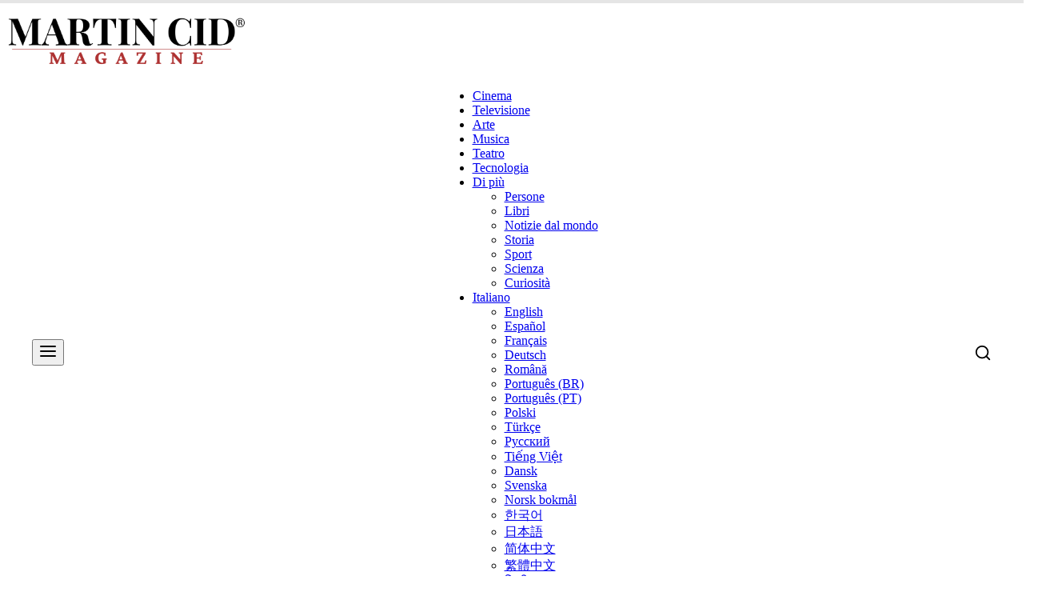

--- FILE ---
content_type: text/html; charset=UTF-8
request_url: https://it.martincid.com/televisione/sulla-scena-del-delitto-berlino-documentario-su-netflix-un-killer-seriale-si-aggira-per-berlino/
body_size: 25878
content:
<!DOCTYPE html>
<html lang="it-IT" prefix="og: https://ogp.me/ns#">
<head>
    <meta charset="UTF-8">
    <meta name="viewport" content="width=device-width, initial-scale=1.0">
    <link rel='preconnect' href='https://images.martincid.com' crossorigin>
<link rel='preconnect' href='https://pagead2.googlesyndication.com' crossorigin>
<link rel='dns-prefetch' href='//images.martincid.com'>
<link rel='dns-prefetch' href='//pagead2.googlesyndication.com'>

<!-- Ottimizzazione per i motori di ricerca di Rank Math - https://rankmath.com/ -->
<title>Sulla scena del delitto - Berlino - Documentario su Netflix: Un killer seriale si aggira per Berlino</title><link rel="preload" href="https://images.martincid.com/2025/09/mcm_logo_white.svg" as="image"><link rel="preload" href="https://images.martincid.com/2025/09/mcm_logo_black.svg" as="image"><link rel="preload" href="https://images.martincid.com/2025/09/mcm_logo_black.svg" as="image" fetchpriority="high"><link rel="preload" href="https://www.martincid.com/wp-content/plugins/borlabs-cookie/assets/javascript/borlabs-cookie.min.js" as="script" fetchpriority="high"><link rel="preload" href="https://it.martincid.com/wp-content/cache/perfmatters/it.martincid.com/css/post.used.css?ver=1769410223" as="style" /><link rel="stylesheet" id="perfmatters-used-css" href="https://it.martincid.com/wp-content/cache/perfmatters/it.martincid.com/css/post.used.css?ver=1769410223" media="all" />
<meta name="description" content="Sulla scena del delitto - Berlino è una docuserie tedesca diretta da Caroline Schaper e Jan Zabeil. È scritta da Caroline Schaper e Inga Turczyn."/>
<meta name="robots" content="follow, index, max-snippet:-1, max-video-preview:-1, max-image-preview:large"/>
<link rel="canonical" href="https://it.martincid.com/televisione/sulla-scena-del-delitto-berlino-documentario-su-netflix-un-killer-seriale-si-aggira-per-berlino/" />
<meta property="og:locale" content="it_IT" />
<meta property="og:type" content="article" />
<meta property="og:title" content="Sulla scena del delitto - Berlino - Documentario su Netflix: Un killer seriale si aggira per Berlino" />
<meta property="og:description" content="Sulla scena del delitto - Berlino è una docuserie tedesca diretta da Caroline Schaper e Jan Zabeil. È scritta da Caroline Schaper e Inga Turczyn." />
<meta property="og:url" content="https://it.martincid.com/televisione/sulla-scena-del-delitto-berlino-documentario-su-netflix-un-killer-seriale-si-aggira-per-berlino/" />
<meta property="og:site_name" content="Martin Cid Magazine IT" />
<meta property="article:publisher" content="https://www.facebook.com/martincidmagazinemcm" />
<meta property="article:author" content="https://www.facebook.com/veronicaloopNY/" />
<meta property="article:tag" content="docuserie" />
<meta property="article:tag" content="Netflix" />
<meta property="article:tag" content="true crime" />
<meta property="article:section" content="Documentari" />
<meta property="og:updated_time" content="2024-04-03T04:05:29-04:00" />
<meta property="og:image" content="https://images.martincid.com/2024/04/crime_scene_berlin-scaled-1024x576.jpg" />
<meta property="og:image:secure_url" content="https://images.martincid.com/2024/04/crime_scene_berlin-scaled-1024x576.jpg" />
<meta property="og:image:width" content="1024" />
<meta property="og:image:height" content="576" />
<meta property="og:image:alt" content="Crime Scene Berlin: Nightlife Killer" />
<meta property="og:image:type" content="image/jpeg" />
<meta name="twitter:card" content="summary_large_image" />
<meta name="twitter:title" content="Sulla scena del delitto - Berlino - Documentario su Netflix: Un killer seriale si aggira per Berlino" />
<meta name="twitter:description" content="Sulla scena del delitto - Berlino è una docuserie tedesca diretta da Caroline Schaper e Jan Zabeil. È scritta da Caroline Schaper e Inga Turczyn." />
<meta name="twitter:site" content="@martincid" />
<meta name="twitter:creator" content="@veronicaloop" />
<meta name="twitter:image" content="https://images.martincid.com/2024/04/crime_scene_berlin-scaled-1024x576.jpg" />
<meta name="twitter:label1" content="Scritto da" />
<meta name="twitter:data1" content="Veronica Loop" />
<meta name="twitter:label2" content="Tempo di lettura" />
<meta name="twitter:data2" content="2 minuti" />
<script type="application/ld+json" class="rank-math-schema-pro">{"@context":"https://schema.org","@graph":[{"articleSection":"Documentari, Serie, Televisione","headline":"Sulla scena del delitto - Berlino - Documentario su Netflix: Un killer seriale si aggira per Berlino","description":"Sulla scena del delitto - Berlino \u00e8 una docuserie tedesca diretta da Caroline Schaper e Jan Zabeil. \u00c8 scritta da Caroline Schaper e Inga Turczyn.","isAccessibleForFree":"true","speakable":{"@type":"SpeakableSpecification","cssSelector":["h1.s-title","div.entry-content &gt; p:first-of-type"]},"@type":"NewsArticle","author":{"@type":"Person","name":"Veronica Loop"},"datePublished":"2024-04-03T03:53:32-04:00","dateModified":"2024-04-03T04:05:29-04:00","image":{"@type":"ImageObject","url":"https://images.martincid.com/2024/04/crime_scene_berlin-scaled.jpg"},"name":"Sulla scena del delitto - Berlino - Documentario su Netflix: Un killer seriale si aggira per Berlino","mainEntityOfPage":{"@id":"https://it.martincid.com/televisione/sulla-scena-del-delitto-berlino-documentario-su-netflix-un-killer-seriale-si-aggira-per-berlino/#webpage"}},{"@type":"Organization","@id":"https://it.martincid.com/#organization","name":"Martin Cid Magazine IT","sameAs":["https://www.facebook.com/martincidmagazinemcm","https://twitter.com/martincid","https://news.google.com/publications/CAAiEIv0h98T7G_9BD-jaLEyitEqFAgKIhCL9IffE-xv_QQ_o2ixMorR","https://www.linkedin.com/company/martincidmagazine"],"logo":{"@type":"ImageObject","@id":"https://it.martincid.com/#logo","url":"https://www.martincid.com/wp-content/uploads/2024/02/mcm_logo_112_112.png","contentUrl":"https://www.martincid.com/wp-content/uploads/2024/02/mcm_logo_112_112.png","caption":"Martin Cid Magazine IT","inLanguage":"it-IT","width":"112","height":"112"}},{"@type":"WebSite","@id":"https://it.martincid.com/#website","url":"https://it.martincid.com","name":"Martin Cid Magazine IT","alternateName":"MCM IT","publisher":{"@id":"https://it.martincid.com/#organization"},"inLanguage":"it-IT"},{"@type":"ImageObject","@id":"https://images.martincid.com/2024/04/crime_scene_berlin-scaled.jpg","url":"https://images.martincid.com/2024/04/crime_scene_berlin-scaled.jpg","width":"2560","height":"1440","caption":"Crime Scene Berlin: Nightlife Killer","inLanguage":"it-IT"},{"@type":"WebPage","@id":"https://it.martincid.com/televisione/sulla-scena-del-delitto-berlino-documentario-su-netflix-un-killer-seriale-si-aggira-per-berlino/#webpage","url":"https://it.martincid.com/televisione/sulla-scena-del-delitto-berlino-documentario-su-netflix-un-killer-seriale-si-aggira-per-berlino/","name":"Sulla scena del delitto - Berlino - Documentario su Netflix: Un killer seriale si aggira per Berlino","datePublished":"2024-04-03T03:53:32-04:00","dateModified":"2024-04-03T04:05:29-04:00","isPartOf":{"@id":"https://it.martincid.com/#website"},"primaryImageOfPage":{"@id":"https://images.martincid.com/2024/04/crime_scene_berlin-scaled.jpg"},"inLanguage":"it-IT"}]}</script>
<!-- /Rank Math WordPress SEO plugin -->

<link rel='dns-prefetch' href='//it.martincid.com' />
<style id='wp-img-auto-sizes-contain-inline-css' type='text/css'>
img:is([sizes=auto i],[sizes^="auto," i]){contain-intrinsic-size:3000px 1500px}
/*# sourceURL=wp-img-auto-sizes-contain-inline-css */
</style>

<style id='wp-block-heading-inline-css' type='text/css'>
h1:where(.wp-block-heading).has-background,h2:where(.wp-block-heading).has-background,h3:where(.wp-block-heading).has-background,h4:where(.wp-block-heading).has-background,h5:where(.wp-block-heading).has-background,h6:where(.wp-block-heading).has-background{padding:1.25em 2.375em}h1.has-text-align-left[style*=writing-mode]:where([style*=vertical-lr]),h1.has-text-align-right[style*=writing-mode]:where([style*=vertical-rl]),h2.has-text-align-left[style*=writing-mode]:where([style*=vertical-lr]),h2.has-text-align-right[style*=writing-mode]:where([style*=vertical-rl]),h3.has-text-align-left[style*=writing-mode]:where([style*=vertical-lr]),h3.has-text-align-right[style*=writing-mode]:where([style*=vertical-rl]),h4.has-text-align-left[style*=writing-mode]:where([style*=vertical-lr]),h4.has-text-align-right[style*=writing-mode]:where([style*=vertical-rl]),h5.has-text-align-left[style*=writing-mode]:where([style*=vertical-lr]),h5.has-text-align-right[style*=writing-mode]:where([style*=vertical-rl]),h6.has-text-align-left[style*=writing-mode]:where([style*=vertical-lr]),h6.has-text-align-right[style*=writing-mode]:where([style*=vertical-rl]){rotate:180deg}
/*# sourceURL=https://it.martincid.com/wp-includes/blocks/heading/style.min.css */
</style>
<style id='wp-block-embed-inline-css' type='text/css'>
.wp-block-embed.alignleft,.wp-block-embed.alignright,.wp-block[data-align=left]>[data-type="core/embed"],.wp-block[data-align=right]>[data-type="core/embed"]{max-width:360px;width:100%}.wp-block-embed.alignleft .wp-block-embed__wrapper,.wp-block-embed.alignright .wp-block-embed__wrapper,.wp-block[data-align=left]>[data-type="core/embed"] .wp-block-embed__wrapper,.wp-block[data-align=right]>[data-type="core/embed"] .wp-block-embed__wrapper{min-width:280px}.wp-block-cover .wp-block-embed{min-height:240px;min-width:320px}.wp-block-embed{overflow-wrap:break-word}.wp-block-embed :where(figcaption){margin-bottom:1em;margin-top:.5em}.wp-block-embed iframe{max-width:100%}.wp-block-embed__wrapper{position:relative}.wp-embed-responsive .wp-has-aspect-ratio .wp-block-embed__wrapper:before{content:"";display:block;padding-top:50%}.wp-embed-responsive .wp-has-aspect-ratio iframe{bottom:0;height:100%;left:0;position:absolute;right:0;top:0;width:100%}.wp-embed-responsive .wp-embed-aspect-21-9 .wp-block-embed__wrapper:before{padding-top:42.85%}.wp-embed-responsive .wp-embed-aspect-18-9 .wp-block-embed__wrapper:before{padding-top:50%}.wp-embed-responsive .wp-embed-aspect-16-9 .wp-block-embed__wrapper:before{padding-top:56.25%}.wp-embed-responsive .wp-embed-aspect-4-3 .wp-block-embed__wrapper:before{padding-top:75%}.wp-embed-responsive .wp-embed-aspect-1-1 .wp-block-embed__wrapper:before{padding-top:100%}.wp-embed-responsive .wp-embed-aspect-9-16 .wp-block-embed__wrapper:before{padding-top:177.77%}.wp-embed-responsive .wp-embed-aspect-1-2 .wp-block-embed__wrapper:before{padding-top:200%}
/*# sourceURL=https://it.martincid.com/wp-includes/blocks/embed/style.min.css */
</style>
<style id='wp-block-paragraph-inline-css' type='text/css'>
.is-small-text{font-size:.875em}.is-regular-text{font-size:1em}.is-large-text{font-size:2.25em}.is-larger-text{font-size:3em}.has-drop-cap:not(:focus):first-letter{float:left;font-size:8.4em;font-style:normal;font-weight:100;line-height:.68;margin:.05em .1em 0 0;text-transform:uppercase}body.rtl .has-drop-cap:not(:focus):first-letter{float:none;margin-left:.1em}p.has-drop-cap.has-background{overflow:hidden}:root :where(p.has-background){padding:1.25em 2.375em}:where(p.has-text-color:not(.has-link-color)) a{color:inherit}p.has-text-align-left[style*="writing-mode:vertical-lr"],p.has-text-align-right[style*="writing-mode:vertical-rl"]{rotate:180deg}
/*# sourceURL=https://it.martincid.com/wp-includes/blocks/paragraph/style.min.css */
</style>
<style id='global-styles-inline-css' type='text/css'>
:root{--wp--preset--aspect-ratio--square: 1;--wp--preset--aspect-ratio--4-3: 4/3;--wp--preset--aspect-ratio--3-4: 3/4;--wp--preset--aspect-ratio--3-2: 3/2;--wp--preset--aspect-ratio--2-3: 2/3;--wp--preset--aspect-ratio--16-9: 16/9;--wp--preset--aspect-ratio--9-16: 9/16;--wp--preset--color--black: #000000;--wp--preset--color--cyan-bluish-gray: #abb8c3;--wp--preset--color--white: #ffffff;--wp--preset--color--pale-pink: #f78da7;--wp--preset--color--vivid-red: #cf2e2e;--wp--preset--color--luminous-vivid-orange: #ff6900;--wp--preset--color--luminous-vivid-amber: #fcb900;--wp--preset--color--light-green-cyan: #7bdcb5;--wp--preset--color--vivid-green-cyan: #00d084;--wp--preset--color--pale-cyan-blue: #8ed1fc;--wp--preset--color--vivid-cyan-blue: #0693e3;--wp--preset--color--vivid-purple: #9b51e0;--wp--preset--gradient--vivid-cyan-blue-to-vivid-purple: linear-gradient(135deg,rgb(6,147,227) 0%,rgb(155,81,224) 100%);--wp--preset--gradient--light-green-cyan-to-vivid-green-cyan: linear-gradient(135deg,rgb(122,220,180) 0%,rgb(0,208,130) 100%);--wp--preset--gradient--luminous-vivid-amber-to-luminous-vivid-orange: linear-gradient(135deg,rgb(252,185,0) 0%,rgb(255,105,0) 100%);--wp--preset--gradient--luminous-vivid-orange-to-vivid-red: linear-gradient(135deg,rgb(255,105,0) 0%,rgb(207,46,46) 100%);--wp--preset--gradient--very-light-gray-to-cyan-bluish-gray: linear-gradient(135deg,rgb(238,238,238) 0%,rgb(169,184,195) 100%);--wp--preset--gradient--cool-to-warm-spectrum: linear-gradient(135deg,rgb(74,234,220) 0%,rgb(151,120,209) 20%,rgb(207,42,186) 40%,rgb(238,44,130) 60%,rgb(251,105,98) 80%,rgb(254,248,76) 100%);--wp--preset--gradient--blush-light-purple: linear-gradient(135deg,rgb(255,206,236) 0%,rgb(152,150,240) 100%);--wp--preset--gradient--blush-bordeaux: linear-gradient(135deg,rgb(254,205,165) 0%,rgb(254,45,45) 50%,rgb(107,0,62) 100%);--wp--preset--gradient--luminous-dusk: linear-gradient(135deg,rgb(255,203,112) 0%,rgb(199,81,192) 50%,rgb(65,88,208) 100%);--wp--preset--gradient--pale-ocean: linear-gradient(135deg,rgb(255,245,203) 0%,rgb(182,227,212) 50%,rgb(51,167,181) 100%);--wp--preset--gradient--electric-grass: linear-gradient(135deg,rgb(202,248,128) 0%,rgb(113,206,126) 100%);--wp--preset--gradient--midnight: linear-gradient(135deg,rgb(2,3,129) 0%,rgb(40,116,252) 100%);--wp--preset--font-size--small: 13px;--wp--preset--font-size--medium: 20px;--wp--preset--font-size--large: 36px;--wp--preset--font-size--x-large: 42px;--wp--preset--spacing--20: 0.44rem;--wp--preset--spacing--30: 0.67rem;--wp--preset--spacing--40: 1rem;--wp--preset--spacing--50: 1.5rem;--wp--preset--spacing--60: 2.25rem;--wp--preset--spacing--70: 3.38rem;--wp--preset--spacing--80: 5.06rem;--wp--preset--shadow--natural: 6px 6px 9px rgba(0, 0, 0, 0.2);--wp--preset--shadow--deep: 12px 12px 50px rgba(0, 0, 0, 0.4);--wp--preset--shadow--sharp: 6px 6px 0px rgba(0, 0, 0, 0.2);--wp--preset--shadow--outlined: 6px 6px 0px -3px rgb(255, 255, 255), 6px 6px rgb(0, 0, 0);--wp--preset--shadow--crisp: 6px 6px 0px rgb(0, 0, 0);}:where(.is-layout-flex){gap: 0.5em;}:where(.is-layout-grid){gap: 0.5em;}body .is-layout-flex{display: flex;}.is-layout-flex{flex-wrap: wrap;align-items: center;}.is-layout-flex > :is(*, div){margin: 0;}body .is-layout-grid{display: grid;}.is-layout-grid > :is(*, div){margin: 0;}:where(.wp-block-columns.is-layout-flex){gap: 2em;}:where(.wp-block-columns.is-layout-grid){gap: 2em;}:where(.wp-block-post-template.is-layout-flex){gap: 1.25em;}:where(.wp-block-post-template.is-layout-grid){gap: 1.25em;}.has-black-color{color: var(--wp--preset--color--black) !important;}.has-cyan-bluish-gray-color{color: var(--wp--preset--color--cyan-bluish-gray) !important;}.has-white-color{color: var(--wp--preset--color--white) !important;}.has-pale-pink-color{color: var(--wp--preset--color--pale-pink) !important;}.has-vivid-red-color{color: var(--wp--preset--color--vivid-red) !important;}.has-luminous-vivid-orange-color{color: var(--wp--preset--color--luminous-vivid-orange) !important;}.has-luminous-vivid-amber-color{color: var(--wp--preset--color--luminous-vivid-amber) !important;}.has-light-green-cyan-color{color: var(--wp--preset--color--light-green-cyan) !important;}.has-vivid-green-cyan-color{color: var(--wp--preset--color--vivid-green-cyan) !important;}.has-pale-cyan-blue-color{color: var(--wp--preset--color--pale-cyan-blue) !important;}.has-vivid-cyan-blue-color{color: var(--wp--preset--color--vivid-cyan-blue) !important;}.has-vivid-purple-color{color: var(--wp--preset--color--vivid-purple) !important;}.has-black-background-color{background-color: var(--wp--preset--color--black) !important;}.has-cyan-bluish-gray-background-color{background-color: var(--wp--preset--color--cyan-bluish-gray) !important;}.has-white-background-color{background-color: var(--wp--preset--color--white) !important;}.has-pale-pink-background-color{background-color: var(--wp--preset--color--pale-pink) !important;}.has-vivid-red-background-color{background-color: var(--wp--preset--color--vivid-red) !important;}.has-luminous-vivid-orange-background-color{background-color: var(--wp--preset--color--luminous-vivid-orange) !important;}.has-luminous-vivid-amber-background-color{background-color: var(--wp--preset--color--luminous-vivid-amber) !important;}.has-light-green-cyan-background-color{background-color: var(--wp--preset--color--light-green-cyan) !important;}.has-vivid-green-cyan-background-color{background-color: var(--wp--preset--color--vivid-green-cyan) !important;}.has-pale-cyan-blue-background-color{background-color: var(--wp--preset--color--pale-cyan-blue) !important;}.has-vivid-cyan-blue-background-color{background-color: var(--wp--preset--color--vivid-cyan-blue) !important;}.has-vivid-purple-background-color{background-color: var(--wp--preset--color--vivid-purple) !important;}.has-black-border-color{border-color: var(--wp--preset--color--black) !important;}.has-cyan-bluish-gray-border-color{border-color: var(--wp--preset--color--cyan-bluish-gray) !important;}.has-white-border-color{border-color: var(--wp--preset--color--white) !important;}.has-pale-pink-border-color{border-color: var(--wp--preset--color--pale-pink) !important;}.has-vivid-red-border-color{border-color: var(--wp--preset--color--vivid-red) !important;}.has-luminous-vivid-orange-border-color{border-color: var(--wp--preset--color--luminous-vivid-orange) !important;}.has-luminous-vivid-amber-border-color{border-color: var(--wp--preset--color--luminous-vivid-amber) !important;}.has-light-green-cyan-border-color{border-color: var(--wp--preset--color--light-green-cyan) !important;}.has-vivid-green-cyan-border-color{border-color: var(--wp--preset--color--vivid-green-cyan) !important;}.has-pale-cyan-blue-border-color{border-color: var(--wp--preset--color--pale-cyan-blue) !important;}.has-vivid-cyan-blue-border-color{border-color: var(--wp--preset--color--vivid-cyan-blue) !important;}.has-vivid-purple-border-color{border-color: var(--wp--preset--color--vivid-purple) !important;}.has-vivid-cyan-blue-to-vivid-purple-gradient-background{background: var(--wp--preset--gradient--vivid-cyan-blue-to-vivid-purple) !important;}.has-light-green-cyan-to-vivid-green-cyan-gradient-background{background: var(--wp--preset--gradient--light-green-cyan-to-vivid-green-cyan) !important;}.has-luminous-vivid-amber-to-luminous-vivid-orange-gradient-background{background: var(--wp--preset--gradient--luminous-vivid-amber-to-luminous-vivid-orange) !important;}.has-luminous-vivid-orange-to-vivid-red-gradient-background{background: var(--wp--preset--gradient--luminous-vivid-orange-to-vivid-red) !important;}.has-very-light-gray-to-cyan-bluish-gray-gradient-background{background: var(--wp--preset--gradient--very-light-gray-to-cyan-bluish-gray) !important;}.has-cool-to-warm-spectrum-gradient-background{background: var(--wp--preset--gradient--cool-to-warm-spectrum) !important;}.has-blush-light-purple-gradient-background{background: var(--wp--preset--gradient--blush-light-purple) !important;}.has-blush-bordeaux-gradient-background{background: var(--wp--preset--gradient--blush-bordeaux) !important;}.has-luminous-dusk-gradient-background{background: var(--wp--preset--gradient--luminous-dusk) !important;}.has-pale-ocean-gradient-background{background: var(--wp--preset--gradient--pale-ocean) !important;}.has-electric-grass-gradient-background{background: var(--wp--preset--gradient--electric-grass) !important;}.has-midnight-gradient-background{background: var(--wp--preset--gradient--midnight) !important;}.has-small-font-size{font-size: var(--wp--preset--font-size--small) !important;}.has-medium-font-size{font-size: var(--wp--preset--font-size--medium) !important;}.has-large-font-size{font-size: var(--wp--preset--font-size--large) !important;}.has-x-large-font-size{font-size: var(--wp--preset--font-size--x-large) !important;}
/*# sourceURL=global-styles-inline-css */
</style>

<style id='classic-theme-styles-inline-css' type='text/css'>
/*! This file is auto-generated */
.wp-block-button__link{color:#fff;background-color:#32373c;border-radius:9999px;box-shadow:none;text-decoration:none;padding:calc(.667em + 2px) calc(1.333em + 2px);font-size:1.125em}.wp-block-file__button{background:#32373c;color:#fff;text-decoration:none}
/*# sourceURL=/wp-includes/css/classic-themes.min.css */
</style>



<script data-no-optimize="1" data-no-minify="1" data-cfasync="false" type="text/javascript" src="https://it.martincid.com/wp-content/cache/borlabs-cookie/1/borlabs-cookie-config-it.json.js?ver=3.3.23-9" id="borlabs-cookie-config-js" defer></script>
<script data-no-optimize="1" data-no-minify="1" data-cfasync="false" type="text/javascript" src="https://it.martincid.com/wp-content/plugins/borlabs-cookie/assets/javascript/borlabs-cookie-prioritize.min.js?ver=3.3.23" id="borlabs-cookie-prioritize-js" defer></script>
<script type="pmdelayedscript" id="wpml-xdomain-data-js-extra" data-perfmatters-type="text/javascript" data-cfasync="false" data-no-optimize="1" data-no-defer="1" data-no-minify="1">
/* <![CDATA[ */
var wpml_xdomain_data = {"css_selector":"wpml-ls-item","ajax_url":"https://it.martincid.com/wp-admin/admin-ajax.php","current_lang":"it","_nonce":"54ac52e395"};
//# sourceURL=wpml-xdomain-data-js-extra
/* ]]> */
</script>
<link rel="https://api.w.org/" href="https://it.martincid.com/wp-json/" /><link rel="alternate" title="JSON" type="application/json" href="https://it.martincid.com/wp-json/wp/v2/posts/1629712" /><style>.avatar.local-cdn { object-fit: cover !important; aspect-ratio: 1/1 !important; height: auto; }</style><meta name="generator" content="WPML ver:4.8.6 stt:59,61,12,1,4,3,21,27,28,29,38,40,42,41,44,45,2,50,53,57;" />
<link rel="alternate" hreflang="en" href="https://www.martincid.com/tv-shows/crime-scene-berlin-nightlife-killer-netflix-docuseries-a-serial-killer-is-on-the-loose-in-berlin/" />
<link rel="alternate" hreflang="es" href="https://es.martincid.com/television/escena-del-crimen-muerte-nocturna-en-berlin-docuserie-en-netflix-un-asesino-en-serie-anda-suelto-en-berlin/" />
<link rel="alternate" hreflang="fr" href="https://fr.martincid.com/television-2/scene-de-crime-a-berlin-les-nuits-sanglantes-docuserie-sur-netflix-un-tueur-en-serie-en-liberte-a-berlin/" />
<link rel="alternate" hreflang="de" href="https://de.martincid.com/fernsehen/crime-scene-berlin-nightlife-killer-dokusendung-auf-netflix-ein-serienmorder-treibt-sein-unwesen-in-berlin/" />
<link rel="alternate" hreflang="it" href="https://it.martincid.com/televisione/sulla-scena-del-delitto-berlino-documentario-su-netflix-un-killer-seriale-si-aggira-per-berlino/" />
<link rel="alternate" hreflang="ro" href="https://ro.martincid.com/televiziune/locul-crimei-germania-ucigasul-vietii-de-noapte-docuserie-pe-netflix-un-criminal-in-serie-rataceste-prin-berlin/" />
<link rel="alternate" hreflang="pt-br" href="https://pt-br.martincid.com/tv-shows-pt-br/cena-do-crime-assassinatos-na-alemanha-docuserie-na-netflix-um-serial-killer-a-solta-em-berlim/" />
<link rel="alternate" hreflang="pt-pt" href="https://pt-pt.martincid.com/tv-shows-pt-pt/cena-do-crime-assassinatos-na-alemanha-docuserie-no-netflix-um-assassino-em-serie-a-solta-em-berlim/" />
<link rel="alternate" hreflang="ko" href="https://ko.martincid.com/tv-shows-ko/%ed%81%ac%eb%9d%bc%ec%9e%84-%ec%94%ac-%eb%b2%a0%eb%a5%bc%eb%a6%b0-%eb%b0%a4%ec%9d%98-%ec%82%b4%ec%9d%b8-%eb%84%b7%ed%94%8c%eb%a6%ad%ec%8a%a4-%eb%8b%a4%ed%81%90%ec%8b%9c%eb%a6%ac%ec%a6%88/" />
<link rel="alternate" hreflang="ja" href="https://ja.martincid.com/tv-shows-ja/%e3%80%8c%e4%ba%8b%e4%bb%b6%e7%8f%be%e5%a0%b4%e3%81%8b%e3%82%89-%e3%83%99%e3%83%ab%e3%83%aa%e3%83%b3-%e3%83%8a%e3%82%a4%e3%83%88%e3%83%a9%e3%82%a4%e3%83%95%e3%82%ad%e3%83%a9%e3%83%bc%e3%80%8d/" />
<link rel="alternate" hreflang="zh-hans" href="https://zh-hans.martincid.com/tv-shows-zh-hans/%e3%80%8a%e7%8a%af%e7%bd%aa%e7%8e%b0%e5%9c%ba%ef%bc%9a%e6%9f%8f%e6%9e%97%e7%af%87%ef%bc%9a%e4%ba%a1%e5%91%bd%e5%a4%9c%e7%94%9f%e6%b4%bb%e3%80%8b%e5%9c%a8netflix%e4%b8%8a%e7%9a%84%e7%ba%aa%e5%bd%95/" />
<link rel="alternate" hreflang="x-default" href="https://www.martincid.com/tv-shows/crime-scene-berlin-nightlife-killer-netflix-docuseries-a-serial-killer-is-on-the-loose-in-berlin/" />
<style>
        .mcm-related-item-unified:hover { 
            background: #f0f0f0 !important; 
            transform: translateX(5px); 
        }
        .mcm-related-box a:hover, .mcm-related-item-unified a:hover {
            color: #900 !important;
        }
    </style><script data-borlabs-cookie-script-blocker-ignore>
if ('0' === '1' && ('0' === '1' || '1' === '1')) {
    window['gtag_enable_tcf_support'] = true;
}
window.dataLayer = window.dataLayer || [];
if (typeof gtag !== 'function') {
    function gtag() {
        dataLayer.push(arguments);
    }
}
gtag('set', 'developer_id.dYjRjMm', true);
if ('0' === '1' || '1' === '1') {
    if (window.BorlabsCookieGoogleConsentModeDefaultSet !== true) {
        let getCookieValue = function (name) {
            return document.cookie.match('(^|;)\\s*' + name + '\\s*=\\s*([^;]+)')?.pop() || '';
        };
        let cookieValue = getCookieValue('borlabs-cookie-gcs');
        let consentsFromCookie = {};
        if (cookieValue !== '') {
            consentsFromCookie = JSON.parse(decodeURIComponent(cookieValue));
        }
        let defaultValues = {
            'ad_storage': 'denied',
            'ad_user_data': 'denied',
            'ad_personalization': 'denied',
            'analytics_storage': 'denied',
            'functionality_storage': 'denied',
            'personalization_storage': 'denied',
            'security_storage': 'denied',
            'wait_for_update': 500,
        };
        gtag('consent', 'default', { ...defaultValues, ...consentsFromCookie });
    }
    window.BorlabsCookieGoogleConsentModeDefaultSet = true;
    let borlabsCookieConsentChangeHandler = function () {
        window.dataLayer = window.dataLayer || [];
        if (typeof gtag !== 'function') { function gtag(){dataLayer.push(arguments);} }

        let getCookieValue = function (name) {
            return document.cookie.match('(^|;)\\s*' + name + '\\s*=\\s*([^;]+)')?.pop() || '';
        };
        let cookieValue = getCookieValue('borlabs-cookie-gcs');
        let consentsFromCookie = {};
        if (cookieValue !== '') {
            consentsFromCookie = JSON.parse(decodeURIComponent(cookieValue));
        }

        consentsFromCookie.analytics_storage = BorlabsCookie.Consents.hasConsent('google-analytics') ? 'granted' : 'denied';

        BorlabsCookie.CookieLibrary.setCookie(
            'borlabs-cookie-gcs',
            JSON.stringify(consentsFromCookie),
            BorlabsCookie.Settings.automaticCookieDomainAndPath.value ? '' : BorlabsCookie.Settings.cookieDomain.value,
            BorlabsCookie.Settings.cookiePath.value,
            BorlabsCookie.Cookie.getPluginCookie().expires,
            BorlabsCookie.Settings.cookieSecure.value,
            BorlabsCookie.Settings.cookieSameSite.value
        );
    }
    document.addEventListener('borlabs-cookie-consent-saved', borlabsCookieConsentChangeHandler);
    document.addEventListener('borlabs-cookie-handle-unblock', borlabsCookieConsentChangeHandler);
}
if ('0' === '1') {
    gtag("js", new Date());
    gtag("config", "G-PGRD1E9EXY", {"anonymize_ip": true});

    (function (w, d, s, i) {
        var f = d.getElementsByTagName(s)[0],
            j = d.createElement(s);
        j.async = true;
        j.src =
            "https://www.googletagmanager.com/gtag/js?id=" + i;
        f.parentNode.insertBefore(j, f);
    })(window, document, "script", "G-PGRD1E9EXY");
}
</script><script src="https://it.martincid.com/wp-content/plugins/perfmatters/vendor/fastclick/pmfastclick.min.js" defer></script><script defer src="[data-uri]"></script><link rel="icon" href="https://images.martincid.com/2024/02/mcm_logo_112_112-100x100.png" sizes="32x32" />
<link rel="icon" href="https://images.martincid.com/2024/02/mcm_logo_112_112.png" sizes="192x192" />
<link rel="apple-touch-icon" href="https://images.martincid.com/2024/02/mcm_logo_112_112.png" />
<meta name="msapplication-TileImage" content="https://images.martincid.com/2024/02/mcm_logo_112_112.png" />
<noscript><style>.perfmatters-lazy[data-src]{display:none !important;}</style></noscript><style>.perfmatters-lazy-youtube{position:relative;width:100%;max-width:100%;height:0;padding-bottom:56.23%;overflow:hidden}.perfmatters-lazy-youtube img{position:absolute;top:0;right:0;bottom:0;left:0;display:block;width:100%;max-width:100%;height:auto;margin:auto;border:none;cursor:pointer;transition:.5s all;-webkit-transition:.5s all;-moz-transition:.5s all}.perfmatters-lazy-youtube img:hover{-webkit-filter:brightness(75%)}.perfmatters-lazy-youtube .play{position:absolute;top:50%;left:50%;right:auto;width:68px;height:48px;margin-left:-34px;margin-top:-24px;background:url(https://it.martincid.com/wp-content/plugins/perfmatters/img/youtube.svg) no-repeat;background-position:center;background-size:cover;pointer-events:none;filter:grayscale(1)}.perfmatters-lazy-youtube:hover .play{filter:grayscale(0)}.perfmatters-lazy-youtube iframe{position:absolute;top:0;left:0;width:100%;height:100%;z-index:99}</style>    
    <style>
        /* --- 1. CONTAINER FIX --- */
        .mcm-nav-container {
            max-width: 1200px;
            width: 100%;
            margin: 0 auto;
            padding: 0 20px;
            display: flex;
            align-items: center;
            justify-content: space-between;
        }

        /* --- 2. BOTÓN LUPA --- */
        #mcm-search-trigger {
            background: none; border: none; cursor: pointer; padding: 0;
            display: flex; align-items: center; justify-content: center;
            color: inherit; width: 100%; height: 100%;
        }
        #mcm-search-trigger:hover { color: #900; }

        /* --- 3. BÚSQUEDA FULLSCREEN --- */
        #mcm-search-overlay {
            position: fixed; top: 0; left: 0; width: 100%; height: 100%;
            background: rgba(255, 255, 255, 0.98);
            z-index: 999999; opacity: 0; visibility: hidden;
            transition: all 0.3s ease-in-out;
            display: flex; align-items: center; justify-content: center;
        }
        #mcm-search-overlay.is-active { opacity: 1; visibility: visible; }
        #mcm-search-close {
            position: absolute; top: 30px; right: 30px;
            background: none; border: none; font-size: 40px; line-height: 1;
            cursor: pointer; color: #000;
        }
        .mcm-fullscreen-form { width: 100%; max-width: 800px; text-align: center; }
        .mcm-fullscreen-input {
            width: 100%; background: transparent; border: none;
            border-bottom: 3px solid #000;
            font-size: 40px; font-weight: 700; color: #000;
            padding: 15px 0; outline: none; text-align: center; font-family: serif;
        }
        .mcm-fullscreen-input::placeholder { color: #ddd; }
        .mcm-search-instructions { margin-top: 20px; color: #999; font-size: 12px; text-transform: uppercase; letter-spacing: 2px; font-family: sans-serif; }

        /* --- 4. BÚSQUEDA MÓVIL --- */
        .mcm-mobile-search-wrapper { padding: 20px 20px 10px 20px; border-bottom: 1px solid #f0f0f0; margin-bottom: 10px; }
        .mcm-mobile-search-form { position: relative; display: flex; align-items: center; }
        .mcm-mobile-search-input { width: 100%; background: #f7f7f7; border: 1px solid #eee; border-radius: 4px; padding: 12px 40px 12px 15px; font-size: 16px; color: #333; outline: none; transition: background 0.2s; }
        .mcm-mobile-search-input:focus { background: #fff; border-color: #ddd; }
        .mcm-mobile-search-submit { position: absolute; right: 10px; top: 50%; transform: translateY(-50%); background: none; border: none; padding: 0; color: #999; cursor: pointer; display: flex; }
    </style>
<script data-cfasync="false" nonce="d8f92fd1-0e85-48e8-86fb-3fd744988380">try{(function(w,d){!function(j,k,l,m){if(j.zaraz)console.error("zaraz is loaded twice");else{j[l]=j[l]||{};j[l].executed=[];j.zaraz={deferred:[],listeners:[]};j.zaraz._v="5874";j.zaraz._n="d8f92fd1-0e85-48e8-86fb-3fd744988380";j.zaraz.q=[];j.zaraz._f=function(n){return async function(){var o=Array.prototype.slice.call(arguments);j.zaraz.q.push({m:n,a:o})}};for(const p of["track","set","debug"])j.zaraz[p]=j.zaraz._f(p);j.zaraz.init=()=>{var q=k.getElementsByTagName(m)[0],r=k.createElement(m),s=k.getElementsByTagName("title")[0];s&&(j[l].t=k.getElementsByTagName("title")[0].text);j[l].x=Math.random();j[l].w=j.screen.width;j[l].h=j.screen.height;j[l].j=j.innerHeight;j[l].e=j.innerWidth;j[l].l=j.location.href;j[l].r=k.referrer;j[l].k=j.screen.colorDepth;j[l].n=k.characterSet;j[l].o=(new Date).getTimezoneOffset();if(j.dataLayer)for(const t of Object.entries(Object.entries(dataLayer).reduce((u,v)=>({...u[1],...v[1]}),{})))zaraz.set(t[0],t[1],{scope:"page"});j[l].q=[];for(;j.zaraz.q.length;){const w=j.zaraz.q.shift();j[l].q.push(w)}r.defer=!0;for(const x of[localStorage,sessionStorage])Object.keys(x||{}).filter(z=>z.startsWith("_zaraz_")).forEach(y=>{try{j[l]["z_"+y.slice(7)]=JSON.parse(x.getItem(y))}catch{j[l]["z_"+y.slice(7)]=x.getItem(y)}});r.referrerPolicy="origin";r.src="/cdn-cgi/zaraz/s.js?z="+btoa(encodeURIComponent(JSON.stringify(j[l])));q.parentNode.insertBefore(r,q)};["complete","interactive"].includes(k.readyState)?zaraz.init():j.addEventListener("DOMContentLoaded",zaraz.init)}}(w,d,"zarazData","script");window.zaraz._p=async d$=>new Promise(ea=>{if(d$){d$.e&&d$.e.forEach(eb=>{try{const ec=d.querySelector("script[nonce]"),ed=ec?.nonce||ec?.getAttribute("nonce"),ee=d.createElement("script");ed&&(ee.nonce=ed);ee.innerHTML=eb;ee.onload=()=>{d.head.removeChild(ee)};d.head.appendChild(ee)}catch(ef){console.error(`Error executing script: ${eb}\n`,ef)}});Promise.allSettled((d$.f||[]).map(eg=>fetch(eg[0],eg[1])))}ea()});zaraz._p({"e":["(function(w,d){})(window,document)"]});})(window,document)}catch(e){throw fetch("/cdn-cgi/zaraz/t"),e;};</script></head>
<body class="wp-singular post-template-default single single-post postid-1629712 single-format-standard wp-theme-mcm-extreme">


<div id="mcm-branding-row">
    <div class="container logo-wrapper">
        <a href="https://it.martincid.com">
            <img data-perfmatters-preload src="https://images.martincid.com/2025/09/mcm_logo_black.svg" class="mcm-main-logo" alt="MCM" width="300" height="83" fetchpriority="high">
        </a>
    </div>
</div>

<div id="mcm-sticky-placeholder">
    <nav id="mcm-navbar">
        <div class="container mcm-nav-container">
            <div class="mcm-nav-item left">
                <button id="mcm-burger-trigger" type="button" aria-label="Menu">
                    <svg width="24" height="24" viewBox="0 0 24 24" fill="none" stroke="currentColor" stroke-width="2" stroke-linecap="round" stroke-linejoin="round"><line x1="3" y1="12" x2="21" y2="12"></line><line x1="3" y1="6" x2="21" y2="6"></line><line x1="3" y1="18" x2="21" y2="18"></line></svg>
                </button>
            </div>

            <div class="mcm-nav-item center">
                <div class="mcm-desktop-menu-wrap">
                    <ul id="menu-main-menu_it" class="mcm-main-menu"><li id="menu-item-893063" class="menu-item menu-item-type-taxonomy menu-item-object-category menu-item-893063"><a href="https://it.martincid.com/cinema-5/">Cinema</a></li>
<li id="menu-item-777217" class="menu-item menu-item-type-taxonomy menu-item-object-category current-post-ancestor current-menu-parent current-post-parent menu-item-777217"><a href="https://it.martincid.com/televisione/">Televisione</a></li>
<li id="menu-item-893062" class="menu-item menu-item-type-taxonomy menu-item-object-category menu-item-893062"><a href="https://it.martincid.com/arte-3/">Arte</a></li>
<li id="menu-item-893665" class="menu-item menu-item-type-taxonomy menu-item-object-category menu-item-893665"><a href="https://it.martincid.com/musica-3/">Musica</a></li>
<li id="menu-item-3042270" class="menu-item menu-item-type-taxonomy menu-item-object-category menu-item-3042270"><a href="https://it.martincid.com/teatro-it/">Teatro</a></li>
<li id="menu-item-1092395" class="menu-item menu-item-type-taxonomy menu-item-object-category menu-item-1092395"><a href="https://it.martincid.com/tecnologia-2/">Tecnologia</a></li>
<li id="menu-item-1041799" class="menu-item menu-item-type-custom menu-item-object-custom menu-item-has-children menu-item-1041799"><a href="#">Di più</a>
<ul class="sub-menu">
	<li id="menu-item-893437" class="menu-item menu-item-type-taxonomy menu-item-object-category menu-item-893437"><a href="https://it.martincid.com/persone/">Persone</a></li>
	<li id="menu-item-1041156" class="menu-item menu-item-type-taxonomy menu-item-object-category menu-item-1041156"><a href="https://it.martincid.com/libri/">Libri</a></li>
	<li id="menu-item-1118455" class="menu-item menu-item-type-taxonomy menu-item-object-category menu-item-1118455"><a href="https://it.martincid.com/viaggi/">Notizie dal mondo</a></li>
	<li id="menu-item-1040830" class="menu-item menu-item-type-taxonomy menu-item-object-category menu-item-1040830"><a href="https://it.martincid.com/storia/">Storia</a></li>
	<li id="menu-item-1041800" class="menu-item menu-item-type-taxonomy menu-item-object-category menu-item-1041800"><a href="https://it.martincid.com/sport-3/">Sport</a></li>
	<li id="menu-item-1039480" class="menu-item menu-item-type-taxonomy menu-item-object-category menu-item-1039480"><a href="https://it.martincid.com/scienza/">Scienza</a></li>
	<li id="menu-item-1229032" class="menu-item menu-item-type-taxonomy menu-item-object-category menu-item-1229032"><a href="https://it.martincid.com/curiosita-it/">Curiosità</a></li>
</ul>
</li>
<li id="menu-item-wpml-ls-23481-it" class="menu-item wpml-ls-slot-23481 wpml-ls-item wpml-ls-item-it wpml-ls-current-language wpml-ls-menu-item menu-item-type-wpml_ls_menu_item menu-item-object-wpml_ls_menu_item menu-item-has-children menu-item-wpml-ls-23481-it"><a href="https://it.martincid.com/televisione/sulla-scena-del-delitto-berlino-documentario-su-netflix-un-killer-seriale-si-aggira-per-berlino/" role="menuitem"><span class="wpml-ls-native" lang="it">Italiano</span></a>
<ul class="sub-menu">
	<li id="menu-item-wpml-ls-23481-en" class="menu-item wpml-ls-slot-23481 wpml-ls-item wpml-ls-item-en wpml-ls-menu-item wpml-ls-first-item menu-item-type-wpml_ls_menu_item menu-item-object-wpml_ls_menu_item menu-item-wpml-ls-23481-en"><a href="https://www.martincid.com/tv-shows/crime-scene-berlin-nightlife-killer-netflix-docuseries-a-serial-killer-is-on-the-loose-in-berlin/" title="Passa a English" aria-label="Passa a English" role="menuitem"><span class="wpml-ls-native" lang="en">English</span></a></li>
	<li id="menu-item-wpml-ls-23481-es" class="menu-item wpml-ls-slot-23481 wpml-ls-item wpml-ls-item-es wpml-ls-menu-item menu-item-type-wpml_ls_menu_item menu-item-object-wpml_ls_menu_item menu-item-wpml-ls-23481-es"><a href="https://es.martincid.com/television/escena-del-crimen-muerte-nocturna-en-berlin-docuserie-en-netflix-un-asesino-en-serie-anda-suelto-en-berlin/" title="Passa a Español" aria-label="Passa a Español" role="menuitem"><span class="wpml-ls-native" lang="es">Español</span></a></li>
	<li id="menu-item-wpml-ls-23481-fr" class="menu-item wpml-ls-slot-23481 wpml-ls-item wpml-ls-item-fr wpml-ls-menu-item menu-item-type-wpml_ls_menu_item menu-item-object-wpml_ls_menu_item menu-item-wpml-ls-23481-fr"><a href="https://fr.martincid.com/television-2/scene-de-crime-a-berlin-les-nuits-sanglantes-docuserie-sur-netflix-un-tueur-en-serie-en-liberte-a-berlin/" title="Passa a Français" aria-label="Passa a Français" role="menuitem"><span class="wpml-ls-native" lang="fr">Français</span></a></li>
	<li id="menu-item-wpml-ls-23481-de" class="menu-item wpml-ls-slot-23481 wpml-ls-item wpml-ls-item-de wpml-ls-menu-item menu-item-type-wpml_ls_menu_item menu-item-object-wpml_ls_menu_item menu-item-wpml-ls-23481-de"><a href="https://de.martincid.com/fernsehen/crime-scene-berlin-nightlife-killer-dokusendung-auf-netflix-ein-serienmorder-treibt-sein-unwesen-in-berlin/" title="Passa a Deutsch" aria-label="Passa a Deutsch" role="menuitem"><span class="wpml-ls-native" lang="de">Deutsch</span></a></li>
	<li id="menu-item-wpml-ls-23481-ro" class="menu-item wpml-ls-slot-23481 wpml-ls-item wpml-ls-item-ro wpml-ls-menu-item menu-item-type-wpml_ls_menu_item menu-item-object-wpml_ls_menu_item menu-item-wpml-ls-23481-ro"><a href="https://ro.martincid.com/televiziune/locul-crimei-germania-ucigasul-vietii-de-noapte-docuserie-pe-netflix-un-criminal-in-serie-rataceste-prin-berlin/" title="Passa a Română" aria-label="Passa a Română" role="menuitem"><span class="wpml-ls-native" lang="ro">Română</span></a></li>
	<li id="menu-item-wpml-ls-23481-pt-br" class="menu-item wpml-ls-slot-23481 wpml-ls-item wpml-ls-item-pt-br wpml-ls-menu-item menu-item-type-wpml_ls_menu_item menu-item-object-wpml_ls_menu_item menu-item-wpml-ls-23481-pt-br"><a href="https://pt-br.martincid.com/tv-shows-pt-br/cena-do-crime-assassinatos-na-alemanha-docuserie-na-netflix-um-serial-killer-a-solta-em-berlim/" title="Passa a Português (BR)" aria-label="Passa a Português (BR)" role="menuitem"><span class="wpml-ls-native" lang="pt-br">Português (BR)</span></a></li>
	<li id="menu-item-wpml-ls-23481-pt-pt" class="menu-item wpml-ls-slot-23481 wpml-ls-item wpml-ls-item-pt-pt wpml-ls-menu-item menu-item-type-wpml_ls_menu_item menu-item-object-wpml_ls_menu_item menu-item-wpml-ls-23481-pt-pt"><a href="https://pt-pt.martincid.com/tv-shows-pt-pt/cena-do-crime-assassinatos-na-alemanha-docuserie-no-netflix-um-assassino-em-serie-a-solta-em-berlim/" title="Passa a Português (PT)" aria-label="Passa a Português (PT)" role="menuitem"><span class="wpml-ls-native" lang="pt-pt">Português (PT)</span></a></li>
	<li id="menu-item-wpml-ls-23481-pl" class="menu-item wpml-ls-slot-23481 wpml-ls-item wpml-ls-item-pl wpml-ls-menu-item menu-item-type-wpml_ls_menu_item menu-item-object-wpml_ls_menu_item menu-item-wpml-ls-23481-pl"><a href="https://pl.martincid.com/" title="Passa a Polski" aria-label="Passa a Polski" role="menuitem"><span class="wpml-ls-native" lang="pl">Polski</span></a></li>
	<li id="menu-item-wpml-ls-23481-tr" class="menu-item wpml-ls-slot-23481 wpml-ls-item wpml-ls-item-tr wpml-ls-menu-item menu-item-type-wpml_ls_menu_item menu-item-object-wpml_ls_menu_item menu-item-wpml-ls-23481-tr"><a href="https://tr.martincid.com/" title="Passa a Türkçe" aria-label="Passa a Türkçe" role="menuitem"><span class="wpml-ls-native" lang="tr">Türkçe</span></a></li>
	<li id="menu-item-wpml-ls-23481-ru" class="menu-item wpml-ls-slot-23481 wpml-ls-item wpml-ls-item-ru wpml-ls-menu-item menu-item-type-wpml_ls_menu_item menu-item-object-wpml_ls_menu_item menu-item-wpml-ls-23481-ru"><a href="https://ru.martincid.com/" title="Passa a Русский" aria-label="Passa a Русский" role="menuitem"><span class="wpml-ls-native" lang="ru">Русский</span></a></li>
	<li id="menu-item-wpml-ls-23481-vi" class="menu-item wpml-ls-slot-23481 wpml-ls-item wpml-ls-item-vi wpml-ls-menu-item menu-item-type-wpml_ls_menu_item menu-item-object-wpml_ls_menu_item menu-item-wpml-ls-23481-vi"><a href="https://vi.martincid.com/" title="Passa a Tiếng Việt" aria-label="Passa a Tiếng Việt" role="menuitem"><span class="wpml-ls-native" lang="vi">Tiếng Việt</span></a></li>
	<li id="menu-item-wpml-ls-23481-da" class="menu-item wpml-ls-slot-23481 wpml-ls-item wpml-ls-item-da wpml-ls-menu-item menu-item-type-wpml_ls_menu_item menu-item-object-wpml_ls_menu_item menu-item-wpml-ls-23481-da"><a href="https://da.martincid.com/" title="Passa a Dansk" aria-label="Passa a Dansk" role="menuitem"><span class="wpml-ls-native" lang="da">Dansk</span></a></li>
	<li id="menu-item-wpml-ls-23481-sv" class="menu-item wpml-ls-slot-23481 wpml-ls-item wpml-ls-item-sv wpml-ls-menu-item menu-item-type-wpml_ls_menu_item menu-item-object-wpml_ls_menu_item menu-item-wpml-ls-23481-sv"><a href="https://sv.martincid.com/" title="Passa a Svenska" aria-label="Passa a Svenska" role="menuitem"><span class="wpml-ls-native" lang="sv">Svenska</span></a></li>
	<li id="menu-item-wpml-ls-23481-no" class="menu-item wpml-ls-slot-23481 wpml-ls-item wpml-ls-item-no wpml-ls-menu-item menu-item-type-wpml_ls_menu_item menu-item-object-wpml_ls_menu_item menu-item-wpml-ls-23481-no"><a href="https://no.martincid.com/" title="Passa a Norsk bokmål" aria-label="Passa a Norsk bokmål" role="menuitem"><span class="wpml-ls-native" lang="no">Norsk bokmål</span></a></li>
	<li id="menu-item-wpml-ls-23481-ko" class="menu-item wpml-ls-slot-23481 wpml-ls-item wpml-ls-item-ko wpml-ls-menu-item menu-item-type-wpml_ls_menu_item menu-item-object-wpml_ls_menu_item menu-item-wpml-ls-23481-ko"><a href="https://ko.martincid.com/tv-shows-ko/%ed%81%ac%eb%9d%bc%ec%9e%84-%ec%94%ac-%eb%b2%a0%eb%a5%bc%eb%a6%b0-%eb%b0%a4%ec%9d%98-%ec%82%b4%ec%9d%b8-%eb%84%b7%ed%94%8c%eb%a6%ad%ec%8a%a4-%eb%8b%a4%ed%81%90%ec%8b%9c%eb%a6%ac%ec%a6%88/" title="Passa a 한국어" aria-label="Passa a 한국어" role="menuitem"><span class="wpml-ls-native" lang="ko">한국어</span></a></li>
	<li id="menu-item-wpml-ls-23481-ja" class="menu-item wpml-ls-slot-23481 wpml-ls-item wpml-ls-item-ja wpml-ls-menu-item menu-item-type-wpml_ls_menu_item menu-item-object-wpml_ls_menu_item menu-item-wpml-ls-23481-ja"><a href="https://ja.martincid.com/tv-shows-ja/%e3%80%8c%e4%ba%8b%e4%bb%b6%e7%8f%be%e5%a0%b4%e3%81%8b%e3%82%89-%e3%83%99%e3%83%ab%e3%83%aa%e3%83%b3-%e3%83%8a%e3%82%a4%e3%83%88%e3%83%a9%e3%82%a4%e3%83%95%e3%82%ad%e3%83%a9%e3%83%bc%e3%80%8d/" title="Passa a 日本語" aria-label="Passa a 日本語" role="menuitem"><span class="wpml-ls-native" lang="ja">日本語</span></a></li>
	<li id="menu-item-wpml-ls-23481-zh-hans" class="menu-item wpml-ls-slot-23481 wpml-ls-item wpml-ls-item-zh-hans wpml-ls-menu-item menu-item-type-wpml_ls_menu_item menu-item-object-wpml_ls_menu_item menu-item-wpml-ls-23481-zh-hans"><a href="https://zh-hans.martincid.com/tv-shows-zh-hans/%e3%80%8a%e7%8a%af%e7%bd%aa%e7%8e%b0%e5%9c%ba%ef%bc%9a%e6%9f%8f%e6%9e%97%e7%af%87%ef%bc%9a%e4%ba%a1%e5%91%bd%e5%a4%9c%e7%94%9f%e6%b4%bb%e3%80%8b%e5%9c%a8netflix%e4%b8%8a%e7%9a%84%e7%ba%aa%e5%bd%95/" title="Passa a 简体中文" aria-label="Passa a 简体中文" role="menuitem"><span class="wpml-ls-native" lang="zh-hans">简体中文</span></a></li>
	<li id="menu-item-wpml-ls-23481-zh-hant" class="menu-item wpml-ls-slot-23481 wpml-ls-item wpml-ls-item-zh-hant wpml-ls-menu-item menu-item-type-wpml_ls_menu_item menu-item-object-wpml_ls_menu_item menu-item-wpml-ls-23481-zh-hant"><a href="https://zh-hant.martincid.com/" title="Passa a 繁體中文" aria-label="Passa a 繁體中文" role="menuitem"><span class="wpml-ls-native" lang="zh-hant">繁體中文</span></a></li>
	<li id="menu-item-wpml-ls-23481-hi" class="menu-item wpml-ls-slot-23481 wpml-ls-item wpml-ls-item-hi wpml-ls-menu-item wpml-ls-last-item menu-item-type-wpml_ls_menu_item menu-item-object-wpml_ls_menu_item menu-item-wpml-ls-23481-hi"><a href="https://hi.martincid.com/" title="Passa a हिन्दी" aria-label="Passa a हिन्दी" role="menuitem"><span class="wpml-ls-native" lang="hi">हिन्दी</span></a></li>
</ul>
</li>
</ul>                </div>
                <a href="https://it.martincid.com" class="mcm-mobile-logo-link">
                    <img src="data:image/svg+xml,%3Csvg%20xmlns=&#039;http://www.w3.org/2000/svg&#039;%20width=&#039;108&#039;%20height=&#039;30&#039;%20viewBox=&#039;0%200%20108%2030&#039;%3E%3C/svg%3E" class="mcm-mobile-logo perfmatters-lazy" alt="MCM" width="108" height="30" data-src="https://images.martincid.com/2025/09/mcm_logo_black.svg" /><noscript><img src="https://images.martincid.com/2025/09/mcm_logo_black.svg" class="mcm-mobile-logo" alt="MCM" width="108" height="30"></noscript>
                </a>
            </div>

            <div class="mcm-nav-item right">
                <button id="mcm-search-trigger" type="button" aria-label="Search">
                    <svg width="22" height="22" viewBox="0 0 24 24" fill="none" stroke="currentColor" stroke-width="2" stroke-linecap="round" stroke-linejoin="round"><circle cx="11" cy="11" r="8"></circle><line x1="21" y1="21" x2="16.65" y2="16.65"></line></svg>
                </button>
            </div>
        </div>
    </nav>
</div>

<div id="mcm-mobile-overlay">
    <div class="mcm-mobile-inner">
        <button id="mcm-mobile-close">✕</button>
        <div class="mcm-mobile-content">
            <div class="mcm-mobile-search-wrapper">
                <form role="search" method="get" class="mcm-mobile-search-form" action="https://it.martincid.com/">
                    <input type="search" class="mcm-mobile-search-input" placeholder="Search..." value="" name="s">
                    <button type="submit" class="mcm-mobile-search-submit">
                        <svg width="18" height="18" viewBox="0 0 24 24" fill="none" stroke="currentColor" stroke-width="2" stroke-linecap="round" stroke-linejoin="round"><circle cx="11" cy="11" r="8"></circle><line x1="21" y1="21" x2="16.65" y2="16.65"></line></svg>
                    </button>
                </form>
            </div>
            <ul id="menu-main-menu_it-1" class="mcm-mobile-menu"><li class="menu-item menu-item-type-taxonomy menu-item-object-category menu-item-893063"><a href="https://it.martincid.com/cinema-5/">Cinema</a></li>
<li class="menu-item menu-item-type-taxonomy menu-item-object-category current-post-ancestor current-menu-parent current-post-parent menu-item-777217"><a href="https://it.martincid.com/televisione/">Televisione</a></li>
<li class="menu-item menu-item-type-taxonomy menu-item-object-category menu-item-893062"><a href="https://it.martincid.com/arte-3/">Arte</a></li>
<li class="menu-item menu-item-type-taxonomy menu-item-object-category menu-item-893665"><a href="https://it.martincid.com/musica-3/">Musica</a></li>
<li class="menu-item menu-item-type-taxonomy menu-item-object-category menu-item-3042270"><a href="https://it.martincid.com/teatro-it/">Teatro</a></li>
<li class="menu-item menu-item-type-taxonomy menu-item-object-category menu-item-1092395"><a href="https://it.martincid.com/tecnologia-2/">Tecnologia</a></li>
<li class="menu-item menu-item-type-custom menu-item-object-custom menu-item-has-children menu-item-1041799"><a href="#">Di più</a>
<ul class="sub-menu">
	<li class="menu-item menu-item-type-taxonomy menu-item-object-category menu-item-893437"><a href="https://it.martincid.com/persone/">Persone</a></li>
	<li class="menu-item menu-item-type-taxonomy menu-item-object-category menu-item-1041156"><a href="https://it.martincid.com/libri/">Libri</a></li>
	<li class="menu-item menu-item-type-taxonomy menu-item-object-category menu-item-1118455"><a href="https://it.martincid.com/viaggi/">Notizie dal mondo</a></li>
	<li class="menu-item menu-item-type-taxonomy menu-item-object-category menu-item-1040830"><a href="https://it.martincid.com/storia/">Storia</a></li>
	<li class="menu-item menu-item-type-taxonomy menu-item-object-category menu-item-1041800"><a href="https://it.martincid.com/sport-3/">Sport</a></li>
	<li class="menu-item menu-item-type-taxonomy menu-item-object-category menu-item-1039480"><a href="https://it.martincid.com/scienza/">Scienza</a></li>
	<li class="menu-item menu-item-type-taxonomy menu-item-object-category menu-item-1229032"><a href="https://it.martincid.com/curiosita-it/">Curiosità</a></li>
</ul>
</li>
<li class="menu-item wpml-ls-slot-23481 wpml-ls-item wpml-ls-item-it wpml-ls-current-language wpml-ls-menu-item menu-item-type-wpml_ls_menu_item menu-item-object-wpml_ls_menu_item menu-item-has-children menu-item-wpml-ls-23481-it"><a href="https://it.martincid.com/televisione/sulla-scena-del-delitto-berlino-documentario-su-netflix-un-killer-seriale-si-aggira-per-berlino/" role="menuitem"><span class="wpml-ls-native" lang="it">Italiano</span></a>
<ul class="sub-menu">
	<li class="menu-item wpml-ls-slot-23481 wpml-ls-item wpml-ls-item-en wpml-ls-menu-item wpml-ls-first-item menu-item-type-wpml_ls_menu_item menu-item-object-wpml_ls_menu_item menu-item-wpml-ls-23481-en"><a href="https://www.martincid.com/tv-shows/crime-scene-berlin-nightlife-killer-netflix-docuseries-a-serial-killer-is-on-the-loose-in-berlin/" title="Passa a English" aria-label="Passa a English" role="menuitem"><span class="wpml-ls-native" lang="en">English</span></a></li>
	<li class="menu-item wpml-ls-slot-23481 wpml-ls-item wpml-ls-item-es wpml-ls-menu-item menu-item-type-wpml_ls_menu_item menu-item-object-wpml_ls_menu_item menu-item-wpml-ls-23481-es"><a href="https://es.martincid.com/television/escena-del-crimen-muerte-nocturna-en-berlin-docuserie-en-netflix-un-asesino-en-serie-anda-suelto-en-berlin/" title="Passa a Español" aria-label="Passa a Español" role="menuitem"><span class="wpml-ls-native" lang="es">Español</span></a></li>
	<li class="menu-item wpml-ls-slot-23481 wpml-ls-item wpml-ls-item-fr wpml-ls-menu-item menu-item-type-wpml_ls_menu_item menu-item-object-wpml_ls_menu_item menu-item-wpml-ls-23481-fr"><a href="https://fr.martincid.com/television-2/scene-de-crime-a-berlin-les-nuits-sanglantes-docuserie-sur-netflix-un-tueur-en-serie-en-liberte-a-berlin/" title="Passa a Français" aria-label="Passa a Français" role="menuitem"><span class="wpml-ls-native" lang="fr">Français</span></a></li>
	<li class="menu-item wpml-ls-slot-23481 wpml-ls-item wpml-ls-item-de wpml-ls-menu-item menu-item-type-wpml_ls_menu_item menu-item-object-wpml_ls_menu_item menu-item-wpml-ls-23481-de"><a href="https://de.martincid.com/fernsehen/crime-scene-berlin-nightlife-killer-dokusendung-auf-netflix-ein-serienmorder-treibt-sein-unwesen-in-berlin/" title="Passa a Deutsch" aria-label="Passa a Deutsch" role="menuitem"><span class="wpml-ls-native" lang="de">Deutsch</span></a></li>
	<li class="menu-item wpml-ls-slot-23481 wpml-ls-item wpml-ls-item-ro wpml-ls-menu-item menu-item-type-wpml_ls_menu_item menu-item-object-wpml_ls_menu_item menu-item-wpml-ls-23481-ro"><a href="https://ro.martincid.com/televiziune/locul-crimei-germania-ucigasul-vietii-de-noapte-docuserie-pe-netflix-un-criminal-in-serie-rataceste-prin-berlin/" title="Passa a Română" aria-label="Passa a Română" role="menuitem"><span class="wpml-ls-native" lang="ro">Română</span></a></li>
	<li class="menu-item wpml-ls-slot-23481 wpml-ls-item wpml-ls-item-pt-br wpml-ls-menu-item menu-item-type-wpml_ls_menu_item menu-item-object-wpml_ls_menu_item menu-item-wpml-ls-23481-pt-br"><a href="https://pt-br.martincid.com/tv-shows-pt-br/cena-do-crime-assassinatos-na-alemanha-docuserie-na-netflix-um-serial-killer-a-solta-em-berlim/" title="Passa a Português (BR)" aria-label="Passa a Português (BR)" role="menuitem"><span class="wpml-ls-native" lang="pt-br">Português (BR)</span></a></li>
	<li class="menu-item wpml-ls-slot-23481 wpml-ls-item wpml-ls-item-pt-pt wpml-ls-menu-item menu-item-type-wpml_ls_menu_item menu-item-object-wpml_ls_menu_item menu-item-wpml-ls-23481-pt-pt"><a href="https://pt-pt.martincid.com/tv-shows-pt-pt/cena-do-crime-assassinatos-na-alemanha-docuserie-no-netflix-um-assassino-em-serie-a-solta-em-berlim/" title="Passa a Português (PT)" aria-label="Passa a Português (PT)" role="menuitem"><span class="wpml-ls-native" lang="pt-pt">Português (PT)</span></a></li>
	<li class="menu-item wpml-ls-slot-23481 wpml-ls-item wpml-ls-item-pl wpml-ls-menu-item menu-item-type-wpml_ls_menu_item menu-item-object-wpml_ls_menu_item menu-item-wpml-ls-23481-pl"><a href="https://pl.martincid.com/" title="Passa a Polski" aria-label="Passa a Polski" role="menuitem"><span class="wpml-ls-native" lang="pl">Polski</span></a></li>
	<li class="menu-item wpml-ls-slot-23481 wpml-ls-item wpml-ls-item-tr wpml-ls-menu-item menu-item-type-wpml_ls_menu_item menu-item-object-wpml_ls_menu_item menu-item-wpml-ls-23481-tr"><a href="https://tr.martincid.com/" title="Passa a Türkçe" aria-label="Passa a Türkçe" role="menuitem"><span class="wpml-ls-native" lang="tr">Türkçe</span></a></li>
	<li class="menu-item wpml-ls-slot-23481 wpml-ls-item wpml-ls-item-ru wpml-ls-menu-item menu-item-type-wpml_ls_menu_item menu-item-object-wpml_ls_menu_item menu-item-wpml-ls-23481-ru"><a href="https://ru.martincid.com/" title="Passa a Русский" aria-label="Passa a Русский" role="menuitem"><span class="wpml-ls-native" lang="ru">Русский</span></a></li>
	<li class="menu-item wpml-ls-slot-23481 wpml-ls-item wpml-ls-item-vi wpml-ls-menu-item menu-item-type-wpml_ls_menu_item menu-item-object-wpml_ls_menu_item menu-item-wpml-ls-23481-vi"><a href="https://vi.martincid.com/" title="Passa a Tiếng Việt" aria-label="Passa a Tiếng Việt" role="menuitem"><span class="wpml-ls-native" lang="vi">Tiếng Việt</span></a></li>
	<li class="menu-item wpml-ls-slot-23481 wpml-ls-item wpml-ls-item-da wpml-ls-menu-item menu-item-type-wpml_ls_menu_item menu-item-object-wpml_ls_menu_item menu-item-wpml-ls-23481-da"><a href="https://da.martincid.com/" title="Passa a Dansk" aria-label="Passa a Dansk" role="menuitem"><span class="wpml-ls-native" lang="da">Dansk</span></a></li>
	<li class="menu-item wpml-ls-slot-23481 wpml-ls-item wpml-ls-item-sv wpml-ls-menu-item menu-item-type-wpml_ls_menu_item menu-item-object-wpml_ls_menu_item menu-item-wpml-ls-23481-sv"><a href="https://sv.martincid.com/" title="Passa a Svenska" aria-label="Passa a Svenska" role="menuitem"><span class="wpml-ls-native" lang="sv">Svenska</span></a></li>
	<li class="menu-item wpml-ls-slot-23481 wpml-ls-item wpml-ls-item-no wpml-ls-menu-item menu-item-type-wpml_ls_menu_item menu-item-object-wpml_ls_menu_item menu-item-wpml-ls-23481-no"><a href="https://no.martincid.com/" title="Passa a Norsk bokmål" aria-label="Passa a Norsk bokmål" role="menuitem"><span class="wpml-ls-native" lang="no">Norsk bokmål</span></a></li>
	<li class="menu-item wpml-ls-slot-23481 wpml-ls-item wpml-ls-item-ko wpml-ls-menu-item menu-item-type-wpml_ls_menu_item menu-item-object-wpml_ls_menu_item menu-item-wpml-ls-23481-ko"><a href="https://ko.martincid.com/tv-shows-ko/%ed%81%ac%eb%9d%bc%ec%9e%84-%ec%94%ac-%eb%b2%a0%eb%a5%bc%eb%a6%b0-%eb%b0%a4%ec%9d%98-%ec%82%b4%ec%9d%b8-%eb%84%b7%ed%94%8c%eb%a6%ad%ec%8a%a4-%eb%8b%a4%ed%81%90%ec%8b%9c%eb%a6%ac%ec%a6%88/" title="Passa a 한국어" aria-label="Passa a 한국어" role="menuitem"><span class="wpml-ls-native" lang="ko">한국어</span></a></li>
	<li class="menu-item wpml-ls-slot-23481 wpml-ls-item wpml-ls-item-ja wpml-ls-menu-item menu-item-type-wpml_ls_menu_item menu-item-object-wpml_ls_menu_item menu-item-wpml-ls-23481-ja"><a href="https://ja.martincid.com/tv-shows-ja/%e3%80%8c%e4%ba%8b%e4%bb%b6%e7%8f%be%e5%a0%b4%e3%81%8b%e3%82%89-%e3%83%99%e3%83%ab%e3%83%aa%e3%83%b3-%e3%83%8a%e3%82%a4%e3%83%88%e3%83%a9%e3%82%a4%e3%83%95%e3%82%ad%e3%83%a9%e3%83%bc%e3%80%8d/" title="Passa a 日本語" aria-label="Passa a 日本語" role="menuitem"><span class="wpml-ls-native" lang="ja">日本語</span></a></li>
	<li class="menu-item wpml-ls-slot-23481 wpml-ls-item wpml-ls-item-zh-hans wpml-ls-menu-item menu-item-type-wpml_ls_menu_item menu-item-object-wpml_ls_menu_item menu-item-wpml-ls-23481-zh-hans"><a href="https://zh-hans.martincid.com/tv-shows-zh-hans/%e3%80%8a%e7%8a%af%e7%bd%aa%e7%8e%b0%e5%9c%ba%ef%bc%9a%e6%9f%8f%e6%9e%97%e7%af%87%ef%bc%9a%e4%ba%a1%e5%91%bd%e5%a4%9c%e7%94%9f%e6%b4%bb%e3%80%8b%e5%9c%a8netflix%e4%b8%8a%e7%9a%84%e7%ba%aa%e5%bd%95/" title="Passa a 简体中文" aria-label="Passa a 简体中文" role="menuitem"><span class="wpml-ls-native" lang="zh-hans">简体中文</span></a></li>
	<li class="menu-item wpml-ls-slot-23481 wpml-ls-item wpml-ls-item-zh-hant wpml-ls-menu-item menu-item-type-wpml_ls_menu_item menu-item-object-wpml_ls_menu_item menu-item-wpml-ls-23481-zh-hant"><a href="https://zh-hant.martincid.com/" title="Passa a 繁體中文" aria-label="Passa a 繁體中文" role="menuitem"><span class="wpml-ls-native" lang="zh-hant">繁體中文</span></a></li>
	<li class="menu-item wpml-ls-slot-23481 wpml-ls-item wpml-ls-item-hi wpml-ls-menu-item wpml-ls-last-item menu-item-type-wpml_ls_menu_item menu-item-object-wpml_ls_menu_item menu-item-wpml-ls-23481-hi"><a href="https://hi.martincid.com/" title="Passa a हिन्दी" aria-label="Passa a हिन्दी" role="menuitem"><span class="wpml-ls-native" lang="hi">हिन्दी</span></a></li>
</ul>
</li>
</ul>        </div>
    </div>
</div>

<div id="mcm-search-overlay">
    <button id="mcm-search-close" aria-label="Close Search">✕</button>
    <div class="mcm-search-inner">
        <form role="search" method="get" class="mcm-fullscreen-form" action="https://it.martincid.com/">
            <input type="search" class="mcm-fullscreen-input" placeholder="Digitare e premere invio" value="" name="s" autocomplete="off">
            <p class="mcm-search-instructions">Premi Invio per cercare</p>
        </form>
    </div>
</div>

<script defer src="[data-uri]"></script>
<script id="perfmatters-delayed-scripts-js">(function(){window.pmDC=1;window.pmDT=15;if(window.pmDT){var e=setTimeout(d,window.pmDT*1e3)}const t=["keydown","mousedown","mousemove","wheel","touchmove","touchstart","touchend"];const n={normal:[],defer:[],async:[]};const o=[];const i=[];var r=false;var a="";window.pmIsClickPending=false;t.forEach(function(e){window.addEventListener(e,d,{passive:true})});if(window.pmDC){window.addEventListener("touchstart",b,{passive:true});window.addEventListener("mousedown",b)}function d(){if(typeof e!=="undefined"){clearTimeout(e)}t.forEach(function(e){window.removeEventListener(e,d,{passive:true})});if(document.readyState==="loading"){document.addEventListener("DOMContentLoaded",s)}else{s()}}async function s(){c();u();f();m();await w(n.normal);await w(n.defer);await w(n.async);await p();document.querySelectorAll("link[data-pmdelayedstyle]").forEach(function(e){e.setAttribute("href",e.getAttribute("data-pmdelayedstyle"))});window.dispatchEvent(new Event("perfmatters-allScriptsLoaded")),E().then(()=>{h()})}function c(){let o={};function e(t,e){function n(e){return o[t].delayedEvents.indexOf(e)>=0?"perfmatters-"+e:e}if(!o[t]){o[t]={originalFunctions:{add:t.addEventListener,remove:t.removeEventListener},delayedEvents:[]};t.addEventListener=function(){arguments[0]=n(arguments[0]);o[t].originalFunctions.add.apply(t,arguments)};t.removeEventListener=function(){arguments[0]=n(arguments[0]);o[t].originalFunctions.remove.apply(t,arguments)}}o[t].delayedEvents.push(e)}function t(t,n){const e=t[n];Object.defineProperty(t,n,{get:!e?function(){}:e,set:function(e){t["perfmatters"+n]=e}})}e(document,"DOMContentLoaded");e(window,"DOMContentLoaded");e(window,"load");e(document,"readystatechange");t(document,"onreadystatechange");t(window,"onload")}function u(){let n=window.jQuery;Object.defineProperty(window,"jQuery",{get(){return n},set(t){if(t&&t.fn&&!o.includes(t)){t.fn.ready=t.fn.init.prototype.ready=function(e){if(r){e.bind(document)(t)}else{document.addEventListener("perfmatters-DOMContentLoaded",function(){e.bind(document)(t)})}};const e=t.fn.on;t.fn.on=t.fn.init.prototype.on=function(){if(this[0]===window){function t(e){e=e.split(" ");e=e.map(function(e){if(e==="load"||e.indexOf("load.")===0){return"perfmatters-jquery-load"}else{return e}});e=e.join(" ");return e}if(typeof arguments[0]=="string"||arguments[0]instanceof String){arguments[0]=t(arguments[0])}else if(typeof arguments[0]=="object"){Object.keys(arguments[0]).forEach(function(e){delete Object.assign(arguments[0],{[t(e)]:arguments[0][e]})[e]})}}return e.apply(this,arguments),this};o.push(t)}n=t}})}function f(){document.querySelectorAll("script[type=pmdelayedscript]").forEach(function(e){if(e.hasAttribute("src")){if(e.hasAttribute("defer")&&e.defer!==false){n.defer.push(e)}else if(e.hasAttribute("async")&&e.async!==false){n.async.push(e)}else{n.normal.push(e)}}else{n.normal.push(e)}})}function m(){var o=document.createDocumentFragment();[...n.normal,...n.defer,...n.async].forEach(function(e){var t=e.getAttribute("src");if(t){var n=document.createElement("link");n.href=t;if(e.getAttribute("data-perfmatters-type")=="module"){n.rel="modulepreload"}else{n.rel="preload";n.as="script"}o.appendChild(n)}});document.head.appendChild(o)}async function w(e){var t=e.shift();if(t){await l(t);return w(e)}return Promise.resolve()}async function l(t){await v();return new Promise(function(e){const n=document.createElement("script");[...t.attributes].forEach(function(e){let t=e.nodeName;if(t!=="type"){if(t==="data-perfmatters-type"){t="type"}n.setAttribute(t,e.nodeValue)}});if(t.hasAttribute("src")){n.addEventListener("load",e);n.addEventListener("error",e)}else{n.text=t.text;e()}t.parentNode.replaceChild(n,t)})}async function p(){r=true;await v();document.dispatchEvent(new Event("perfmatters-DOMContentLoaded"));await v();window.dispatchEvent(new Event("perfmatters-DOMContentLoaded"));await v();document.dispatchEvent(new Event("perfmatters-readystatechange"));await v();if(document.perfmattersonreadystatechange){document.perfmattersonreadystatechange()}await v();window.dispatchEvent(new Event("perfmatters-load"));await v();if(window.perfmattersonload){window.perfmattersonload()}await v();o.forEach(function(e){e(window).trigger("perfmatters-jquery-load")})}async function v(){return new Promise(function(e){requestAnimationFrame(e)})}function h(){window.removeEventListener("touchstart",b,{passive:true});window.removeEventListener("mousedown",b);i.forEach(e=>{if(e.target.outerHTML===a){e.target.dispatchEvent(new MouseEvent("click",{view:e.view,bubbles:true,cancelable:true}))}})}function E(){return new Promise(e=>{window.pmIsClickPending?g=e:e()})}function y(){window.pmIsClickPending=true}function g(){window.pmIsClickPending=false}function L(e){e.target.removeEventListener("click",L);C(e.target,"pm-onclick","onclick");i.push(e),e.preventDefault();e.stopPropagation();e.stopImmediatePropagation();g()}function b(e){if(e.target.tagName!=="HTML"){if(!a){a=e.target.outerHTML}window.addEventListener("touchend",A);window.addEventListener("mouseup",A);window.addEventListener("touchmove",k,{passive:true});window.addEventListener("mousemove",k);e.target.addEventListener("click",L);C(e.target,"onclick","pm-onclick");y()}}function k(e){window.removeEventListener("touchend",A);window.removeEventListener("mouseup",A);window.removeEventListener("touchmove",k,{passive:true});window.removeEventListener("mousemove",k);e.target.removeEventListener("click",L);C(e.target,"pm-onclick","onclick");g()}function A(e){window.removeEventListener("touchend",A);window.removeEventListener("mouseup",A);window.removeEventListener("touchmove",k,{passive:true});window.removeEventListener("mousemove",k)}function C(e,t,n){if(e.hasAttribute&&e.hasAttribute(t)){event.target.setAttribute(n,event.target.getAttribute(t));event.target.removeAttribute(t)}}})();</script></body>
</html>
<div class="mcm-layout-container">
    
    <main id="main-content" class="mcm-main-column">
                    <article id="post-1629712" class="post-1629712 post type-post status-publish format-standard has-post-thumbnail hentry category-documentari category-serie category-televisione tag-docuserie tag-netflix-6 tag-true-crime-5">
                
                <header class="entry-header">
                    <div class="mcm-entry-cat">
                        <a href="https://it.martincid.com/televisione/documentari/">Documentari</a>                    </div>
                    
                    <h1 class="entry-title">Sulla scena del delitto &#8211; Berlino &#8211; Documentario su Netflix: Un killer seriale si aggira per Berlino</h1>

                                    </header>

                                    <div class="featured-image-container">
                                                <img width="1024" height="576" src="https://images.martincid.com/2024/04/crime_scene_berlin-scaled-1024x576.jpg" fetchpriority="high" alt="Sulla scena del delitto &#8211; Berlino &#8211; Documentario su Netflix: Un killer seriale si aggira per Berlino" class="mcm-featured-img">
                                                    <div class="mcm-caption">Crime Scene Berlin: Nightlife Killer</div>
                                            </div>
                
                <div class="mcm-author-box">
                    <div class="mcm-avatar">
                        <img alt="Veronica Loop" src="data:image/svg+xml,%3Csvg%20xmlns=&#039;http://www.w3.org/2000/svg&#039;%20width=&#039;50&#039;%20height=&#039;50&#039;%20viewBox=&#039;0%200%2050%2050&#039;%3E%3C/svg%3E" class="avatar avatar-50 photo perfmatters-lazy" height="50" width="50" style="object-fit: cover; aspect-ratio: 1/1; border-radius: 50%;" data-src="https://images.martincid.com/avatars/user-2-50.jpg" /><noscript><img alt="Veronica Loop" src="https://images.martincid.com/avatars/user-2-50.jpg" class="avatar avatar-50 photo" height="50" width="50" loading="lazy" style="object-fit: cover; aspect-ratio: 1/1; border-radius: 50%;"></noscript>                    </div>
                    <div class="mcm-meta-info">
                        <span class="mcm-author-name"><a href="https://it.martincid.com/author/veronicalopez/" title="Articoli scritti da Veronica Loop" rel="author">Veronica Loop</a></span>
                        <span class="mcm-meta-sep"></span> 
                        <span class="mcm-post-date">3 Aprile 2024</span>
                    </div>
                </div>

                <div class="entry-content">
                    
<p class="has-drop-cap"><strong><strong>Sulla scena del delitto &#8211; Berlino</strong></strong> è una docuserie tedesca diretta da <strong>Caroline Schaper</strong> e <strong>Jan Zabeil</strong>. È scritta da <strong>Caroline Schaper</strong> e <strong>Inga Turczyn</strong>.</p>



<p>&#8220;Sulla scena del delitto &#8211; Berlino&#8221; è un documentario tedesco di tre episodi su Netflix, diretto da Caroline Schaper e Jan Zabeil. Scritto da Caroline Schaper e Inga Turczyn.</p>



<p>Berlino, quartiere di Friedrichshain, maggio 2012, viene scoperto un cadavere con sintomi di soffocamento: si chiamava Nicky, aveva 32 anni ed era un uomo legato all&#8217;ambiente notturno di Berlino, luoghi in cui si consumavano droghe.</p><div class="mcm-related-box" style="margin:40px auto; padding:20px; background:#f9f9f9; border-left:5px solid #900; display:flex; justify-content:space-between; align-items:center; gap:20px; border-radius:2px;"><div style="flex:1;"><span style="font-size:10px; text-transform:uppercase; letter-spacing:1px; color:#999; display:block; margin-bottom:4px;">Potrebbe piacerti anche</span><a href="https://it.martincid.com/televisione/break-point-stagione-2-su-netflix-la-rivalita-del-tennis-in-ogni-punto/" style="font-weight:bold; color:#111; text-decoration:none; font-size:18px; line-height:1.3;">Break Point stagione 2 su Netflix: la rivalità del tennis in ogni punto</a></div><a href="https://it.martincid.com/televisione/break-point-stagione-2-su-netflix-la-rivalita-del-tennis-in-ogni-punto/" style="flex-shrink:0;"><img width="100" height="100" src="data:image/svg+xml,%3Csvg%20xmlns=&#039;http://www.w3.org/2000/svg&#039;%20width=&#039;100&#039;%20height=&#039;100&#039;%20viewBox=&#039;0%200%20100%20100&#039;%3E%3C/svg%3E" alt="Break Point stagione 2 su Netflix: la rivalità del tennis in ogni punto" style="width:100px; height:100px; object-fit:cover; border-radius:2px;" class="perfmatters-lazy" data-src="https://images.martincid.com/2024/01/AAAABYjWC8URhpCqVPm3XOA2mD-RAlHlhzRrKhiBtIqt_8sIblcwlt389g7xkBJWNqgH73wMae4hlIaoCfOk00IX2JrAnoDX-BbHUTDkVeiI55r2j5iCoq8HHQE-100x100.jpg" /><noscript><img width="100" height="100" src="https://images.martincid.com/2024/01/AAAABYjWC8URhpCqVPm3XOA2mD-RAlHlhzRrKhiBtIqt_8sIblcwlt389g7xkBJWNqgH73wMae4hlIaoCfOk00IX2JrAnoDX-BbHUTDkVeiI55r2j5iCoq8HHQE-100x100.jpg" alt="Break Point stagione 2 su Netflix: la rivalità del tennis in ogni punto" style="width:100px; height:100px; object-fit:cover; border-radius:2px;"></noscript></a></div></p>



<p>È il caso che scatena un&#8217;intera indagine che ci porta ad un killer seriale di Berlino.</p>



<h2 class="wp-block-heading">Sul documentario</h2>



<p>&#8220;Sulla scena del delitto &#8211; Berlino&#8221; è un vero crime molto differente, perché questa volta i suoi elementi cinematografici sono molto più riusciti, e i suoi autori si prendono il loro tempo per catturare l&#8217;atmosfera notturna e l&#8217;aria della città, prendendo molto tempo per spiegare gli eventi e raccontarli con tutti i dettagli.</p>



<p>&#8220;Sulla scena del delitto &#8211; Berlino&#8221; ha molto da raccontare sulla ricostruzione dei fatti. Gli intervistati, investigatori, medici legali e parenti delle vittime, si mostrano vicini e partecipi, lasciandosi filmare in auto mentre guidano o in diverse scenografie. Non è una serie che si limita a seguire la narrazione, ma che ha anche un valore estetico nella fotografia, catturando non solo il tono neon della Berlino più notturna, ma anche il tono della città.</p>



<p>Un documentario portato questa volta oltre, raccontato come se fosse un film, con molte più ricostruzioni rispetto ad altri documentari di questo tipo.</p>



<p>&#8220;Sulla scena del delitto &#8211; Berlino&#8221; ha una particolarità: mette particolare enfasi sul lavoro della polizia e, come se fosse Crime Scene Investigation o un&#8217;altra serie, racconta in dettaglio i processi forensi e come le vittime sono state identificate e i processi polizieschi portati avanti.</p>



<p>Nelle interviste non si limita a focalizzarsi sull&#8217;intervistato: in ogni intervista dà colore alla scena e ha un&#8217;ottima illuminazione, tutto per esaltare il tono macabro della situazione, cercando a volte i toni rossi nei casi delle vittime o creando atmosfere più fredde quando intervista gli investigatori.</p>



<p>Un documentario pieno di intenzioni e stile che, come sempre, ci porta alla riflessione su questo tipo di documentario che ormai, dopo averne visti così tanti, consideriamo superato: al pubblico piacciono e li consumano a dozzine e ogni settimana ne vengono rilasciati diversi su una o un&#8217;altra piattaforma di streaming.</p>



<p>E ci sarà un motivo.</p>



<p>&#8220;Sulla scena del delitto &#8211; Berlino&#8221; è un buon documentario di questo tipo con cui vivere un&#8217;intera esperienza a livello di atmosfera e, perché no, anche di morboso.</p>



<p>Benvenuti nel mondo dei killer seriali, questa volta a Berlino.</p>



<h2 class="wp-block-heading">Dove vedere &#8220;<strong>Sulla scena del delitto &#8211; Berlino</strong>&#8220;</h2>



<p><strong><a href="https://www.netflix.com/title/81566571" rel="nofollow noopener" target="_blank">Netflix</a></strong></p>



<figure class="wp-block-embed aligncenter is-type-video is-provider-youtube wp-block-embed-youtube wp-embed-aspect-16-9 wp-has-aspect-ratio"><div class="wp-block-embed__wrapper">
 <div class="brlbs-cmpnt-container brlbs-cmpnt-content-blocker brlbs-cmpnt-with-individual-styles" data-borlabs-cookie-content-blocker-id="default" data-borlabs-cookie-content="[base64]"><div class="brlbs-cmpnt-cb-preset-a"> <p class="brlbs-cmpnt-cb-description">Stai visualizzando un contenuto segnaposto da <strong>Predefinito</strong>. Per accedere al contenuto effettivo, clicca sul pulsante sottostante. Si prega di notare che in questo modo si condividono i dati con provider di terze parti.</p> <div class="brlbs-cmpnt-cb-buttons"> <a class="brlbs-cmpnt-cb-btn" href="#" data-borlabs-cookie-unblock role="button">Sblocca il contenuto</a> <a class="brlbs-cmpnt-cb-btn" href="#" data-borlabs-cookie-accept-service role="button" style="display: none">Accetta il servizio richiesto e sblocca i contenuti</a> </div> <a class="brlbs-cmpnt-cb-provider-toggle" href="#" data-borlabs-cookie-show-provider-information role="button">Ulteriori informazioni</a> </div></div>
</div></figure>

    <div class="mcm-share-section" style="
        margin: 40px 0 0; 
        padding: 25px 0; 
        border-top: 1px solid #eee; 
        clear: both; 
        display: flex; 
        align-items: center; 
        gap: 20px; 
        flex-wrap: wrap;">
        
        <div class="share-label" style="
            font-weight: 800; 
            font-size: 12px; 
            font-family: sans-serif; 
            text-transform: uppercase; 
            margin: 0; 
            color: #666; 
            line-height: 1; 
            white-space: nowrap;">
            Condividi questo articolo
        </div>

        <div class="mcm-share-links" style="display: flex; gap: 8px; flex-wrap: wrap; align-items: center;">
            
            <a href="https://www.facebook.com/sharer/sharer.php?u=https://it.martincid.com/televisione/sulla-scena-del-delitto-berlino-documentario-su-netflix-un-killer-seriale-si-aggira-per-berlino/" target="_blank" aria-label="Share on Facebook" style="background:#1877F2 !important; width:40px; height:40px; display:inline-flex; align-items:center; justify-content:center; border-radius:4px; text-decoration:none; transition: opacity 0.2s;">
                <svg viewBox="0 0 24 24" style="width:20px; height:20px; fill:white; display:block;" aria-hidden="true" focusable="false"><path d="M24 12.073c0-6.627-5.373-12-12-12s-12 5.373-12 12c0 5.99 4.388 10.954 10.125 11.854v-8.385H7.078v-3.47h3.047V9.43c0-3.007 1.792-4.669 4.533-4.669 1.312 0 2.686.235 2.686.235v2.953H15.83c-1.491 0-1.956.925-1.956 1.874v2.25h3.328l-.532 3.47h-2.796v8.385C19.612 23.027 24 18.062 24 12.073z"/></svg>
            </a>

             <a href="https://twitter.com/intent/tweet?text=Sulla+scena+del+delitto+%26%238211%3B+Berlino+%26%238211%3B+Documentario+su+Netflix%3A+Un+killer+seriale+si+aggira+per+Berlino&amp;url=https://it.martincid.com/televisione/sulla-scena-del-delitto-berlino-documentario-su-netflix-un-killer-seriale-si-aggira-per-berlino/" target="_blank" aria-label="Share on X (Twitter)" style="background:#000000 !important; width:40px; height:40px; display:inline-flex; align-items:center; justify-content:center; border-radius:4px; text-decoration:none; transition: opacity 0.2s;">
                <svg viewBox="0 0 24 24" style="width:18px; height:18px; fill:white; display:block;" aria-hidden="true" focusable="false"><path d="M18.244 2.25h3.308l-7.227 8.26 8.502 11.24H16.17l-5.214-6.817L4.99 21.75H1.68l7.73-8.835L1.254 2.25H8.08l4.713 6.231zm-1.161 17.52h1.833L7.084 4.126H5.117z"/></svg>
            </a>

            <a href="https://www.linkedin.com/sharing/share-offsite/?url=https://it.martincid.com/televisione/sulla-scena-del-delitto-berlino-documentario-su-netflix-un-killer-seriale-si-aggira-per-berlino/" target="_blank" aria-label="Share on LinkedIn" style="background:#0077b5 !important; width:40px; height:40px; display:inline-flex; align-items:center; justify-content:center; border-radius:4px; text-decoration:none; transition: opacity 0.2s;">
                <svg viewBox="0 0 24 24" style="width:18px; height:18px; fill:white; display:block;" aria-hidden="true" focusable="false"><path d="M19 0h-14c-2.761 0-5 2.239-5 5v14c0 2.761 2.239 5 5 5h14c2.762 0 5-2.239 5-5v-14c0-2.761-2.238-5-5-5zm-11 19h-3v-11h3v11zm-1.5-12.268c-.966 0-1.75-.79-1.75-1.764s.784-1.764 1.75-1.764 1.75.79 1.75 1.764-.783 1.764-1.75 1.764zm13.5 12.268h-3v-5.604c0-3.368-4-3.113-4 0v5.604h-3v-11h3v1.765c1.396-2.586 7-2.777 7 2.476v6.759z"/></svg>
            </a>

            <a href="https://www.reddit.com/submit?url=https://it.martincid.com/televisione/sulla-scena-del-delitto-berlino-documentario-su-netflix-un-killer-seriale-si-aggira-per-berlino/&amp;title=Sulla+scena+del+delitto+%26%238211%3B+Berlino+%26%238211%3B+Documentario+su+Netflix%3A+Un+killer+seriale+si+aggira+per+Berlino" target="_blank" aria-label="Share on Reddit" style="background:#ff4500 !important; width:40px; height:40px; display:inline-flex; align-items:center; justify-content:center; border-radius:4px; text-decoration:none; transition: opacity 0.2s;">
                <svg viewBox="0 0 24 24" style="width:20px; height:20px; fill:white; display:block;" aria-hidden="true" focusable="false"><path d="M24 11.779c0-1.459-1.192-2.645-2.657-2.645-.715 0-1.363.286-1.84.746-1.81-1.191-4.259-1.949-6.971-2.046l1.483-4.669 4.016.941-.006.058c0 1.193.975 2.163 2.174 2.163 1.198 0 2.172-.97 2.172-2.163s-.975-2.164-2.172-2.164c-1.071 0-1.952.78-2.139 1.815l-4.2-1.024c-.338-.083-.7.11-.817.436l-1.805 5.701c-2.785.082-5.305.828-7.143 2.019-.478-.456-1.125-.741-1.84-.741-1.465 0-2.657 1.187-2.657 2.646 0 .97.533 1.811 1.317 2.271-.052.282-.086.567-.086.857 0 3.911 4.808 7.093 10.719 7.093s10.72-3.182 10.72-7.093c0-.29-.035-.575-.085-.857.783-.46 1.315-1.302 1.315-2.271zm-5.896 5.478c-1.79 1.175-4.39 1.175-6.18 0-.251-.165-.251-.433 0-.597.251-.165.658-.165.909 0 1.25.82 3.864.82 5.115 0 .25-.165.657-.165.909 0 .25.164.25.432-.153.597zm-2.553-5.594c-.781 0-1.415-.635-1.415-1.415s.635-1.415 1.415-1.415c.78 0 1.415.635 1.415 1.415s-.635 1.415-1.415 1.415zm-6.619 0c-.781 0-1.415-.635-1.415-1.415s.635-1.415 1.415-1.415c.78 0 1.415.635 1.415 1.415s-.635 1.415-1.415 1.415z"/></svg>
            </a>

            <a href="http://service.weibo.com/share/share.php?url=https://it.martincid.com/televisione/sulla-scena-del-delitto-berlino-documentario-su-netflix-un-killer-seriale-si-aggira-per-berlino/&amp;title=Sulla+scena+del+delitto+%26%238211%3B+Berlino+%26%238211%3B+Documentario+su+Netflix%3A+Un+killer+seriale+si+aggira+per+Berlino" target="_blank" aria-label="Share on Weibo" style="background:#E6162D !important; width:40px; height:40px; display:inline-flex; align-items:center; justify-content:center; border-radius:4px; text-decoration:none; transition: opacity 0.2s;">
                <svg viewBox="0 0 24 24" style="width:20px; height:20px; fill:white; display:block;" aria-hidden="true" focusable="false"><path d="M10.091 16.594c-2.846.337-5.328-1.25-5.545-3.541-.219-2.296 1.866-4.426 4.708-4.764 2.843-.339 5.328 1.25 5.546 3.538.221 2.296-1.861 4.432-4.709 4.767zm13.909-6.315c-.279-.199-.957-.042-1.303.354-.252.287-.271.691-.072.992 1.328 2.016.924 4.542-.904 6.22-2.31 2.115-5.636 2.454-8.08.73-1.076-.757-1.125-2.249.208-3.09 3.018-1.906 4.673-4.604 4.092-6.81-.555-2.115-3.072-3.149-6.27-2.607-4.102.695-6.736 4.312-5.923 8.087.653 3.029 3.42 5.093 6.31 5.093 1.348 0 2.721-.453 3.961-1.442 3.869-3.088 3.565-7.398 1.954-10.088l.006-.002c-.22-.369-.158-.857.172-1.151.344-.309.877-.321 1.25-.05 1.344 1.155 2.149 2.871 2.213 4.708.082 2.379-.904 4.629-2.775 6.335-2.094 1.91-4.832 2.962-7.711 2.962-4.685 0-8.877-3.015-9.845-7.513-.982-4.557 2.193-8.916 7.135-9.754 3.854-.653 6.892.593 7.558 3.141.229.873-.391 1.933-1.577 2.684-1.789 1.129-4.249.882-5.938-.667-1.334-1.225-1.631-3.069-.661-4.541.144-.219.16-.499-.016-.699-.253-.287-.803-.401-1.303.354-.932 1.406-1.053 3.04-.334 4.479.522 1.045 1.517 1.834 2.808 2.223 3.559.799 6.27-.992 6.27-4.162 0-2.859-2.28-5.18-5.084-5.18-2.673 0-4.851 2.122-5.068 4.936-.048.618.396 1.166 1.011 1.215.627.045 1.159-.399 1.208-1.017.133-1.725 1.472-3.024 3.127-3.024 1.716 0 3.111 1.396 3.111 3.113 0 1.939-1.66 3.036-3.837 2.547-.945-.213-1.674-.789-2.056-1.554-.251-.502-.857-.704-1.36-.453-.499.251-.703.856-.451 1.359.627 1.253 1.819 2.197 3.364 2.544 2.181.492 3.842-.605 3.842-2.544 0-1.717-1.395-3.113-3.111-3.113-1.654 0-2.994 1.299-3.127 3.024-.049.617-.581 1.062-1.208 1.017-.615-.049-1.059-.597-1.011-1.215.217-2.814 2.395-4.936 5.068-4.936 2.804 0 5.084 2.321 5.084 5.18 0 3.17-2.711 4.961-6.27 4.162-1.291-.389-2.286-1.178-2.808-2.223-.719-1.439-.598-3.073.334-4.479z"/></svg>
            </a>

            <a href="https://t.me/share/url?url=https://it.martincid.com/televisione/sulla-scena-del-delitto-berlino-documentario-su-netflix-un-killer-seriale-si-aggira-per-berlino/&amp;text=Sulla+scena+del+delitto+%26%238211%3B+Berlino+%26%238211%3B+Documentario+su+Netflix%3A+Un+killer+seriale+si+aggira+per+Berlino" target="_blank" aria-label="Share on Telegram" style="background:#229ED9 !important; width:40px; height:40px; display:inline-flex; align-items:center; justify-content:center; border-radius:4px; text-decoration:none; transition: opacity 0.2s;">
                <svg viewBox="0 0 24 24" style="width:20px; height:20px; fill:white; display:block;" aria-hidden="true" focusable="false"><path d="M12 0c-6.627 0-12 5.373-12 12s5.373 12 12 12 12-5.373 12-12-5.373-12-12-12zm5.891 8.146l-1.981 9.336c-.145.64-.526.796-1.062.492l-3.02-2.225-1.458 1.404c-.161.161-.297.297-.61.297l.217-3.078 5.601-5.059c.243-.217-.054-.338-.377-.122l-6.923 4.361-2.984-.933c-.649-.203-.661-.649.135-.961l11.666-4.496c.54-.197 1.012.127.896.786z"/></svg>
            </a>

            <a href="https://api.whatsapp.com/send?text=Sulla+scena+del+delitto+%26%238211%3B+Berlino+%26%238211%3B+Documentario+su+Netflix%3A+Un+killer+seriale+si+aggira+per+Berlino%20https://it.martincid.com/televisione/sulla-scena-del-delitto-berlino-documentario-su-netflix-un-killer-seriale-si-aggira-per-berlino/" target="_blank" aria-label="Share on WhatsApp" style="background:#25D366 !important; width:40px; height:40px; display:inline-flex; align-items:center; justify-content:center; border-radius:4px; text-decoration:none; transition: opacity 0.2s;">
                <svg viewBox="0 0 24 24" style="width:22px; height:22px; fill:white; display:block;" aria-hidden="true" focusable="false"><path d="M17.472 14.382c-.297-.149-1.758-.867-2.03-.967-.273-.099-.471-.148-.67.15-.197.297-.767.966-.94 1.164-.173.199-.347.223-.644.075-.297-.15-1.255-.463-2.39-1.475-.883-.788-1.48-1.761-1.653-2.059-.173-.297-.018-.458.13-.606.134-.133.298-.347.446-.52.149-.174.198-.298.298-.497.099-.198.05-.371-.025-.52-.075-.149-.669-1.612-.916-2.207-.242-.579-.487-.5-.669-.51-.173-.008-.371-.01-.57-.01-.198 0-.52.074-.792.372-.272.297-1.04 1.016-1.04 2.536 0 1.52 1.115 2.99 1.27 3.193.153.203 2.197 3.327 5.324 4.666 3.127 1.339 3.127.893 3.693.844.566-.05 1.758-.718 2.006-1.413.248-.694.248-1.289.173-1.413-.074-.124-.272-.198-.57-.347m-5.421 7.403h-.004a9.87 9.87 0 01-5.031-1.378l-.361-.214-3.741.982.998-3.648-.235-.381a9.86 9.86 0 01-1.51-5.26c.001-5.45 4.436-9.884 9.888-9.884 2.64 0 5.122 1.03 6.988 2.898a9.825 9.825 0 012.893 6.994c-.003 5.45-4.437 9.884-9.885 9.884m8.413-18.297A11.815 11.815 0 0012.05 0C5.495 0 .12 5.373.12 11.972c0 2.112.55 4.129 1.53 5.918L.002 24.004l6.297-1.621A11.868 11.868 0 0012.053 24.053c6.554 0 11.871-5.373 11.871-11.972a11.821 11.821 0 00-3.483-8.527z"/></svg>
            </a>

        </div>
    </div><div class="mcm-bottom-section" style="margin-top:50px; border-top:1px solid #eee; padding-top:30px; clear:both;"><h3 style="font-size:22px; margin-bottom:20px; text-transform:uppercase; letter-spacing:1px; font-weight:900;">Potrebbe piacerti anche</h3><div class="mcm-unified-grid" style="display:grid; grid-template-columns:repeat(2, 1fr); gap:25px;"><div class="mcm-grid-card" style="display:flex; flex-direction:column; gap:10px;"><a href="https://it.martincid.com/televisione/la-docuserie-netflix-marines-esplora-lumanita-della-forza-di-risposta-rapida-degli-stati-uniti/" style="display:block; overflow:hidden; border-radius:4px;"><img width="770" height="433" src="data:image/svg+xml,%3Csvg%20xmlns=&#039;http://www.w3.org/2000/svg&#039;%20width=&#039;770&#039;%20height=&#039;433&#039;%20viewBox=&#039;0%200%20770%20433&#039;%3E%3C/svg%3E" alt="La docuserie Netflix &#8220;MARINES&#8221; esplora l&#8217;umanità della forza di risposta rapida degli Stati Uniti" style="width:100%; aspect-ratio:16/9; object-fit:cover; transition:transform 0.3s ease;" class="perfmatters-lazy" data-src="https://images.martincid.com/2025/11/Marines-770x433.jpg" /><noscript><img width="770" height="433" src="https://images.martincid.com/2025/11/Marines-770x433.jpg" alt="La docuserie Netflix &#8220;MARINES&#8221; esplora l&#8217;umanità della forza di risposta rapida degli Stati Uniti" style="width:100%; aspect-ratio:16/9; object-fit:cover; transition:transform 0.3s ease;"></noscript></a><h4 style="margin:0; font-size:16px; line-height:1.4;"><a href="https://it.martincid.com/televisione/la-docuserie-netflix-marines-esplora-lumanita-della-forza-di-risposta-rapida-degli-stati-uniti/" style="color:#111; text-decoration:none; font-weight:bold;">La docuserie Netflix &#8220;MARINES&#8221; esplora l&#8217;umanità della forza di risposta rapida degli Stati Uniti</a></h4></div><div class="mcm-grid-card" style="display:flex; flex-direction:column; gap:10px;"><a href="https://it.martincid.com/televisione/sly-2023-documentary-on-netflix-sylvester-stallones-most-personal-side/" style="display:block; overflow:hidden; border-radius:4px;"><img width="770" height="433" src="data:image/svg+xml,%3Csvg%20xmlns=&#039;http://www.w3.org/2000/svg&#039;%20width=&#039;770&#039;%20height=&#039;433&#039;%20viewBox=&#039;0%200%20770%20433&#039;%3E%3C/svg%3E" alt="&#8220;Sly&#8221; (2023) | Documentario su Netflix: Il lato più personale di Sylvester Stallone" style="width:100%; aspect-ratio:16/9; object-fit:cover; transition:transform 0.3s ease;" class="perfmatters-lazy" data-src="https://images.martincid.com/2023/11/MV5BZGFkOTM4OTItNDkxYS00ZTAzLTkwOTUtYmY4MzIxZDk0M2JjXkEyXkFqcGdeQXVyMTI3NjAxODc0._V1_-770x433.jpg" /><noscript><img width="770" height="433" src="https://images.martincid.com/2023/11/MV5BZGFkOTM4OTItNDkxYS00ZTAzLTkwOTUtYmY4MzIxZDk0M2JjXkEyXkFqcGdeQXVyMTI3NjAxODc0._V1_-770x433.jpg" alt="&#8220;Sly&#8221; (2023) | Documentario su Netflix: Il lato più personale di Sylvester Stallone" style="width:100%; aspect-ratio:16/9; object-fit:cover; transition:transform 0.3s ease;"></noscript></a><h4 style="margin:0; font-size:16px; line-height:1.4;"><a href="https://it.martincid.com/televisione/sly-2023-documentary-on-netflix-sylvester-stallones-most-personal-side/" style="color:#111; text-decoration:none; font-weight:bold;">&#8220;Sly&#8221; (2023) | Documentario su Netflix: Il lato più personale di Sylvester Stallone</a></h4></div><div class="mcm-grid-card" style="display:flex; flex-direction:column; gap:10px;"><a href="https://it.martincid.com/televisione/poisoned-the-dirty-truth-about-your-food-2023-documentary-on-netflix-about-food-safety/" style="display:block; overflow:hidden; border-radius:4px;"><img src="data:image/svg+xml,%3Csvg%20xmlns=&#039;http://www.w3.org/2000/svg&#039;%20width=&#039;0&#039;%20height=&#039;0&#039;%20viewBox=&#039;0%200%200%200&#039;%3E%3C/svg%3E" alt="&#8220;Poisoned: il pericolo nel piatto&#8221; (2023) Documentario su Netflix sulla sicurezza alimentare" style="width:100%; aspect-ratio:16/9; object-fit:cover; transition:transform 0.3s ease;" class="perfmatters-lazy" data-src="https://images.martincid.com/2023/08/Poisoned.jpg" /><noscript><img src="https://images.martincid.com/2023/08/Poisoned.jpg" alt="&#8220;Poisoned: il pericolo nel piatto&#8221; (2023) Documentario su Netflix sulla sicurezza alimentare" style="width:100%; aspect-ratio:16/9; object-fit:cover; transition:transform 0.3s ease;"></noscript></a><h4 style="margin:0; font-size:16px; line-height:1.4;"><a href="https://it.martincid.com/televisione/poisoned-the-dirty-truth-about-your-food-2023-documentary-on-netflix-about-food-safety/" style="color:#111; text-decoration:none; font-weight:bold;">&#8220;Poisoned: il pericolo nel piatto&#8221; (2023) Documentario su Netflix sulla sicurezza alimentare</a></h4></div><div class="mcm-grid-card" style="display:flex; flex-direction:column; gap:10px;"><a href="https://it.martincid.com/televisione/dirty-pop-la-truffa-delle-boy-band-quando-la-musica-incontra-gli-affari-il-documentario-rivelatore-su-netflix/" style="display:block; overflow:hidden; border-radius:4px;"><img width="770" height="433" src="data:image/svg+xml,%3Csvg%20xmlns=&#039;http://www.w3.org/2000/svg&#039;%20width=&#039;770&#039;%20height=&#039;433&#039;%20viewBox=&#039;0%200%20770%20433&#039;%3E%3C/svg%3E" alt="&#8220;Dirty Pop: la truffa delle boy band&#8221; &#8211; Quando la Musica Incontra gli Affari: Il Documentario Rivelatore su Netflix" style="width:100%; aspect-ratio:16/9; object-fit:cover; transition:transform 0.3s ease;" class="perfmatters-lazy" data-src="https://images.martincid.com/2024/07/AAAABeBk1IDmAeV2gVO7okXPSnqFYoTrvDZ0nxmPht9MBlrLMcAOZ79a-gSY4T4NyHxU1PHxHGmjADqruaJ8ayeg-bUoDtJbyekYx0Fq-copia-770x433.jpg" /><noscript><img width="770" height="433" src="https://images.martincid.com/2024/07/AAAABeBk1IDmAeV2gVO7okXPSnqFYoTrvDZ0nxmPht9MBlrLMcAOZ79a-gSY4T4NyHxU1PHxHGmjADqruaJ8ayeg-bUoDtJbyekYx0Fq-copia-770x433.jpg" alt="&#8220;Dirty Pop: la truffa delle boy band&#8221; &#8211; Quando la Musica Incontra gli Affari: Il Documentario Rivelatore su Netflix" style="width:100%; aspect-ratio:16/9; object-fit:cover; transition:transform 0.3s ease;"></noscript></a><h4 style="margin:0; font-size:16px; line-height:1.4;"><a href="https://it.martincid.com/televisione/dirty-pop-la-truffa-delle-boy-band-quando-la-musica-incontra-gli-affari-il-documentario-rivelatore-su-netflix/" style="color:#111; text-decoration:none; font-weight:bold;">&#8220;Dirty Pop: la truffa delle boy band&#8221; &#8211; Quando la Musica Incontra gli Affari: Il Documentario Rivelatore su Netflix</a></h4></div><div class="mcm-grid-card" style="display:flex; flex-direction:column; gap:10px;"><a href="https://it.martincid.com/televisione/i-fratelli-menendez-documentario-su-netflix-la-vera-storia-di-erick-e-lyle-menendez-con-le-testimonianze-dei-due-fratelli/" style="display:block; overflow:hidden; border-radius:4px;"><img width="770" height="433" src="data:image/svg+xml,%3Csvg%20xmlns=&#039;http://www.w3.org/2000/svg&#039;%20width=&#039;770&#039;%20height=&#039;433&#039;%20viewBox=&#039;0%200%20770%20433&#039;%3E%3C/svg%3E" alt="&#8220;I fratelli Menendez&#8221; – Documentario su Netflix: La vera storia di Erick e Lyle Menendez, con le testimonianze dei due fratelli" style="width:100%; aspect-ratio:16/9; object-fit:cover; transition:transform 0.3s ease;" class="perfmatters-lazy" data-src="https://images.martincid.com/2024/10/The-Menendez-Brothers-Netflix-770x433.jpg" /><noscript><img width="770" height="433" src="https://images.martincid.com/2024/10/The-Menendez-Brothers-Netflix-770x433.jpg" alt="&#8220;I fratelli Menendez&#8221; – Documentario su Netflix: La vera storia di Erick e Lyle Menendez, con le testimonianze dei due fratelli" style="width:100%; aspect-ratio:16/9; object-fit:cover; transition:transform 0.3s ease;"></noscript></a><h4 style="margin:0; font-size:16px; line-height:1.4;"><a href="https://it.martincid.com/televisione/i-fratelli-menendez-documentario-su-netflix-la-vera-storia-di-erick-e-lyle-menendez-con-le-testimonianze-dei-due-fratelli/" style="color:#111; text-decoration:none; font-weight:bold;">&#8220;I fratelli Menendez&#8221; – Documentario su Netflix: La vera storia di Erick e Lyle Menendez, con le testimonianze dei due fratelli</a></h4></div><div class="mcm-grid-card" style="display:flex; flex-direction:column; gap:10px;"><a href="https://it.martincid.com/televisione/nuovo-documentario-netflix-offre-un-resoconto-definitivo-degli-attentati-del-7-7/" style="display:block; overflow:hidden; border-radius:4px;"><img width="770" height="433" src="data:image/svg+xml,%3Csvg%20xmlns=&#039;http://www.w3.org/2000/svg&#039;%20width=&#039;770&#039;%20height=&#039;433&#039;%20viewBox=&#039;0%200%20770%20433&#039;%3E%3C/svg%3E" alt="Nuovo documentario Netflix offre un resoconto definitivo degli attentati del 7/7" style="width:100%; aspect-ratio:16/9; object-fit:cover; transition:transform 0.3s ease;" class="perfmatters-lazy" data-src="https://images.martincid.com/2025/06/Attack-on-London-Hunting-the-77-Bombers-Netflix-770x433.jpg" /><noscript><img width="770" height="433" src="https://images.martincid.com/2025/06/Attack-on-London-Hunting-the-77-Bombers-Netflix-770x433.jpg" alt="Nuovo documentario Netflix offre un resoconto definitivo degli attentati del 7/7" style="width:100%; aspect-ratio:16/9; object-fit:cover; transition:transform 0.3s ease;"></noscript></a><h4 style="margin:0; font-size:16px; line-height:1.4;"><a href="https://it.martincid.com/televisione/nuovo-documentario-netflix-offre-un-resoconto-definitivo-degli-attentati-del-7-7/" style="color:#111; text-decoration:none; font-weight:bold;">Nuovo documentario Netflix offre un resoconto definitivo degli attentati del 7/7</a></h4></div></div></div><style>
        .mcm-grid-card img:hover { transform: scale(1.03); }
        @media (max-width: 600px) { .mcm-unified-grid { grid-template-columns: 1fr !important; } }
    </style>                </div>
<div id="mcm-comments-wrapper">
                <div class="mcm-comments-placeholder" style="text-align: center; margin: 50px 0; padding: 40px 20px; background: #f9f9f9; border-radius: 4px; border: 1px solid #eee;">
                    
                    <h3 style="margin-top:0; font-family:serif;">
                        Discussione                    </h3>
                    
                    <p style="margin-bottom: 25px; color: #666; font-size: 14px;">
                        Ci sono 0 commenti.                    </p>
                    
                    <button id="mcm-load-comments-btn" data-post-id="1629712" style="background: #000; color: #fff; border: none; padding: 12px 30px; font-size: 14px; text-transform: uppercase; letter-spacing: 1px; cursor: pointer; border-radius: 2px; font-weight: 700; transition: background 0.3s;">
                        Mostra / Scrivi commenti                    </button>
                    
                </div>
            </div>
            ```
            </article>
            </main>

    <aside id="secondary" class="mcm-sidebar-column widget-area">
    
 

    <div class="mcm-widget">
        <h3 class="mcm-widget-title">Ultime notizie</h3>
        <ul style="list-style:none; padding:0; margin:0;">
                        <li style="margin-bottom:15px; padding-bottom:15px; border-bottom:1px solid #f5f5f5;">
                
                                    <a href="https://it.martincid.com/musica-3/" style="display:block; font-size:10px; text-transform:uppercase; color:#900; font-weight:800; margin-bottom:4px; letter-spacing:0.5px; text-decoration:none;">
                        Musica                    </a>
                
                <a href="https://it.martincid.com/musica-3/i-canadesi-the-fake-friends-catturano-una-tensione-new-wave-magnetica-nel-nuovo-singolo-the-way-she-goes/" style="text-decoration:none; color:#111; font-weight:600; font-size:15px; line-height:1.3; display:block;">
                    I canadesi The Fake Friends catturano una tensione New Wave magnetica nel nuovo singolo &#8220;The Way She Goes&#8221;                </a>
                
            </li>
                        <li style="margin-bottom:15px; padding-bottom:15px; border-bottom:1px solid #f5f5f5;">
                
                                    <a href="https://it.martincid.com/teatro-it/musicals-it/" style="display:block; font-size:10px; text-transform:uppercase; color:#900; font-weight:800; margin-bottom:4px; letter-spacing:0.5px; text-decoration:none;">
                        Musical                    </a>
                
                <a href="https://it.martincid.com/teatro-it/bill-kenwright-ltd-annuncia-il-ritorno-di-barnum-unesplosione-di-magia-e-acrobazie-nei-teatri-del-regno-unito/" style="text-decoration:none; color:#111; font-weight:600; font-size:15px; line-height:1.3; display:block;">
                    Bill Kenwright Ltd annuncia il ritorno di Barnum: un’esplosione di magia e acrobazie nei teatri del Regno Unito                </a>
                
            </li>
                        <li style="margin-bottom:15px; padding-bottom:15px; border-bottom:1px solid #f5f5f5;">
                
                                    <a href="https://it.martincid.com/sport-3/" style="display:block; font-size:10px; text-transform:uppercase; color:#900; font-weight:800; margin-bottom:4px; letter-spacing:0.5px; text-decoration:none;">
                        Sport                    </a>
                
                <a href="https://it.martincid.com/sport-3/qualcuno-degli-attuali-protagonisti-della-serie-a-puo-diventare-famoso-come-zidane-totti-ronaldinho-o-beckham/" style="text-decoration:none; color:#111; font-weight:600; font-size:15px; line-height:1.3; display:block;">
                    Qualcuno degli attuali protagonisti della Serie A può diventare famoso come Zidane, Totti, Ronaldinho o Beckham?                </a>
                
            </li>
                        <li style="margin-bottom:15px; padding-bottom:15px; border-bottom:1px solid #f5f5f5;">
                
                                    <a href="https://it.martincid.com/televisione/documentari/" style="display:block; font-size:10px; text-transform:uppercase; color:#900; font-weight:800; margin-bottom:4px; letter-spacing:0.5px; text-decoration:none;">
                        Documentari                    </a>
                
                <a href="https://it.martincid.com/televisione/larchitettura-della-prigionia-kidnapped-il-caso-elizabeth-smart-su-netflix/" style="text-decoration:none; color:#111; font-weight:600; font-size:15px; line-height:1.3; display:block;">
                    L&#8217;architettura della prigionia: Kidnapped: il caso Elizabeth Smart su Netflix                </a>
                
            </li>
                        <li style="margin-bottom:15px; padding-bottom:15px; border-bottom:1px solid #f5f5f5;">
                
                                    <a href="https://it.martincid.com/arte-3/" style="display:block; font-size:10px; text-transform:uppercase; color:#900; font-weight:800; margin-bottom:4px; letter-spacing:0.5px; text-decoration:none;">
                        Arte                    </a>
                
                <a href="https://it.martincid.com/arte-3/lo-studio-messicano-lanza-atelier-selezionato-per-il-25-serpentine-pavilion/" style="text-decoration:none; color:#111; font-weight:600; font-size:15px; line-height:1.3; display:block;">
                    Lo studio messicano LANZA atelier selezionato per il 25° Serpentine Pavilion                </a>
                
            </li>
                    </ul>
    </div>

    <div class="mcm-widget mcm-ad-container" style="margin-top: 30px;">
        <script async src="https://pagead2.googlesyndication.com/pagead/js/adsbygoogle.js?client=ca-pub-3294798455120736" crossorigin="anonymous" type="pmdelayedscript" data-cfasync="false" data-no-optimize="1" data-no-defer="1" data-no-minify="1"></script>
        <ins class="adsbygoogle"
             style="display:block"
             data-ad-client="ca-pub-3294798455120736"
             data-ad-slot="2412950775"
             data-ad-format="auto"
             data-full-width-responsive="true"></ins>
        <script type="pmdelayedscript" data-cfasync="false" data-no-optimize="1" data-no-defer="1" data-no-minify="1">
             (adsbygoogle = window.adsbygoogle || []).push({});
        </script>
    </div>

</aside>
</div>


<style>
    /* Efectos Hover para Enlaces */
    .mcm-footer-link { color: #ccc !important; text-decoration: none; transition: all 0.3s ease; }
    .mcm-footer-link:hover { color: #fff !important; padding-left: 5px; } /* Efecto desplazamiento sutil */
    
    /* Efectos para Iconos Sociales */
    .mcm-social-icon { color: #fff !important; transition: all 0.3s ease; opacity: 0.8; }
    .mcm-social-icon:hover { color: #900 !important; opacity: 1; transform: translateY(-3px); }

    /* Botón Suscribir */
    .mcm-sub-btn { background: #fff; color: #000; transition: all 0.3s ease; border: 1px solid #fff; }
    .mcm-sub-btn:hover { background: #900; color: #fff; border-color: #900; }

    /* Ajustes Móviles */
    @media (max-width: 768px) {
        .footer-col { flex: 100% !important; text-align: center; border-bottom: 1px solid #222; padding-bottom: 20px; margin-bottom: 20px; }
        .footer-col:last-child { border-bottom: none; }
        .footer-legal-row ul { flex-direction: column; gap: 10px; }
    }
</style>

<footer id="mcm-footer" style="background:#000; color:#fff; padding-top:60px; font-size:14px; margin-top:60px;">
    
    <div class="container footer-grid" style="display:flex; flex-wrap:wrap; gap:40px; border-bottom:1px solid #222; padding-bottom:40px; margin-bottom:40px;">
        
        <div class="footer-col" style="flex:1; min-width:250px;">
            <h4 class="footer-title" style="color:#fff; text-transform:uppercase; font-weight:800; margin-bottom:20px; letter-spacing: 1px;">
                Azienda            </h4>
            <ul style="list-style:none; padding:0; margin:0; line-height:2.2;">
                <li><a href="/sobre-mcm/" class="mcm-footer-link">Informazioni su Martin Cid Magazine IT</a></li>
                <li><a href="/team-members/" class="mcm-footer-link">Membri del team</a></li>
                <li><a href="/trabaja-con-nosotros/" class="mcm-footer-link">Lavora con noi</a></li>
                <li><a href="/publicidad/" class="mcm-footer-link">Pubblicità</a></li>
                <li><a href="/contacto/" class="mcm-footer-link">Contatti</a></li>
            </ul>
        </div>

        <div class="footer-col" style="flex:1; min-width:250px;">
            <h4 class="footer-title" style="color:#fff; text-transform:uppercase; font-weight:800; margin-bottom:20px; letter-spacing: 1px;">
                Etica            </h4>
            <ul style="list-style:none; padding:0; margin:0; line-height:2.2;">
                <li><a href="/editorial-principles/" class="mcm-footer-link">Principi editoriali</a></li>
                <li><a href="/ethics-policy/" class="mcm-footer-link">Codice etico</a></li>
                <li><a href="/politique-de-correction/" class="mcm-footer-link">Politica di correzione</a></li>
                <li><a href="/diversity-policy/" class="mcm-footer-link">Politica sulla diversità</a></li>
            </ul>
        </div>

        <div class="footer-col" style="flex:1; min-width:250px;">
            <h4 class="footer-title" style="color:#fff; text-transform:uppercase; font-weight:800; margin-bottom:20px; letter-spacing: 1px;">
                Iscriviti alla nostra newsletter            </h4>
            <p style="color:#999; margin-bottom:20px; font-size: 13px;">
                Ricevi gli ultimi aggiornamenti nella tua casella di posta.            </p>
            <form action="/newsletter-2/" method="get" style="display: flex; flex-direction: column; gap: 10px;"> 
                <input type="email" name="ne" placeholder="Il tuo indirizzo e-mail..." required 
                       style="width: 100%; padding: 12px; border-radius: 4px; border: 1px solid #333; background: #1a1a1a; color: #fff; outline: none;"> 
                <button type="submit" class="mcm-sub-btn" style="padding: 12px 20px; border-radius: 4px; font-weight: 800; text-transform: uppercase; cursor: pointer; width: 100%;">
                    Iscriviti                </button> 
            </form>
        </div>

    </div>

    <div class="container mcm-social-row" style="text-align:center; margin-bottom: 30px;">
        <a href="https://www.facebook.com/martincidmagazinemcm/" target="_blank" rel="noopener noreferrer" aria-label="Facebook" class="mcm-social-icon" style="display:inline-block; margin:0 12px;">
            <svg width="24" height="24" viewBox="0 0 24 24" fill="currentColor"><path d="M24 12.073c0-6.627-5.373-12-12-12s-12 5.373-12 12c0 5.99 4.388 10.954 10.125 11.854v-8.385H7.078v-3.47h3.047V9.43c0-3.007 1.792-4.669 4.533-4.669 1.312 0 2.686.235 2.686.235v2.953H15.83c-1.491 0-1.956.925-1.956 1.874v2.25h3.328l-.532 3.47h-2.796v8.385C19.612 23.027 24 18.062 24 12.073z"/></svg>
        </a>
        <a href="https://x.com/martincid" target="_blank" rel="noopener noreferrer" aria-label="X" class="mcm-social-icon" style="display:inline-block; margin:0 12px;">
            <svg width="24" height="24" viewBox="0 0 24 24" fill="currentColor"><path d="M18.244 2.25h3.308l-7.227 8.26 8.502 11.24H16.17l-5.214-6.817L4.99 21.75H1.68l7.73-8.835L1.254 2.25H8.08l4.713 6.231zm-1.161 17.52h1.833L7.084 4.126H5.117z"/></svg>
        </a>
        <a href="https://www.linkedin.com/company/martincidmagazine/" target="_blank" rel="noopener noreferrer" aria-label="LinkedIn" class="mcm-social-icon" style="display:inline-block; margin:0 12px;">
            <svg width="24" height="24" viewBox="0 0 24 24" fill="currentColor"><path d="M19 0h-14c-2.761 0-5 2.239-5 5v14c0 2.761 2.239 5 5 5h14c2.762 0 5-2.239 5-5v-14c0-2.761-2.238-5-5-5zm-11 19h-3v-11h3v11zm-1.5-12.268c-.966 0-1.75-.79-1.75-1.764s.784-1.764 1.75-1.764 1.75.79 1.75 1.764-.783 1.764-1.75 1.764zm13.5 12.268h-3v-5.604c0-3.368-4-3.113-4 0v5.604h-3v-11h3v1.765c1.396-2.586 7-2.777 7 2.476v6.759z"/></svg>
        </a>
         <a href="https://www.instagram.com/martincidmagazine/" target="_blank" rel="noopener noreferrer" aria-label="Instagram" class="mcm-social-icon" style="display:inline-block; margin:0 12px;">
            <svg width="24" height="24" viewBox="0 0 24 24" fill="currentColor"><path d="M12 2.163c3.204 0 3.584.012 4.85.07 3.252.148 4.771 1.691 4.919 4.919.058 1.265.069 1.645.069 4.849 0 3.205-.012 3.584-.069 4.849-.149 3.225-1.664 4.771-4.919 4.919-1.266.058-1.644.07-4.85.07-3.204 0-3.584-.012-4.849-.07-3.26-.149-4.771-1.699-4.919-4.92-.058-1.265-.07-1.644-.07-4.849 0-3.204.013-3.583.07-4.849.149-3.227 1.664-4.771 4.919-4.919 1.266-.057 1.645-.069 4.849-.069zm0-2.163c-3.259 0-3.667.014-4.947.072-4.358.2-6.78 2.618-6.98 6.98-.059 1.281-.073 1.689-.073 4.948 0 3.259.014 3.668.072 4.948.2 4.358 2.618 6.78 6.98 6.98 1.281.058 1.689.072 4.948.072 3.259 0 3.668-.014 4.948-.072 4.354-.2 6.782-2.618 6.979-6.98.059-1.28.073-1.689.073-4.948 0-3.259-.014-3.667-.072-4.947-.196-4.354-2.617-6.78-6.979-6.98-1.281-.059-1.69-.073-4.949-.073zm0 5.838c-3.403 0-6.162 2.759-6.162 6.162s2.759 6.163 6.162 6.163 6.162-2.759 6.162-6.163c0-3.403-2.759-6.162-6.162-6.162zm0 10.162c-2.209 0-4-1.79-4-4 0-2.209 1.791-4 4-4s4 1.791 4 4c0 2.21-1.791 4-4 4zm6.406-11.845c-.796 0-1.441.645-1.441 1.44s.645 1.44 1.441 1.44c.795 0 1.439-.645 1.439-1.44s-.644-1.44-1.439-1.44z"/></svg>
        </a>
    </div>

    <div class="footer-legal-row" style="text-align:center; font-size:11px; margin-bottom:20px; color:#555; text-transform:uppercase; letter-spacing: 0.5px;">
        <ul style="list-style:none; padding:0; margin:0; display:flex; justify-content:center; flex-wrap:wrap; gap:15px;">
            <li><a href="/terms-and-conditions-2/" class="mcm-footer-link" style="color:#666;">Termini e condizioni</a></li>
            <li><a href="/aviso-legal/" class="mcm-footer-link" style="color:#666;">Note legali</a></li>
            <li><a href="/politique-de-correction/" class="mcm-footer-link" style="color:#666;">Politica di correzione</a></li>
            <li><a href="/politique-relative-aux-cookies/" class="mcm-footer-link" style="color:#666;">Politica sui cookie</a></li>
            <li><a href="/privacy-policy/" class="mcm-footer-link" style="color:#666;">Informativa sulla privacy</a></li>
            <li><a href="/copyrights-2/" class="mcm-footer-link" style="color:#666;">Diritti d&#039;autore</a></li>
        </ul>
    </div>

    <div class="footer-bottom" style="text-align:center; border-top:1px solid #111; padding-top:20px; padding-bottom:20px; color:#666;">
        <div class="container">
            &copy; 2026 Martin Cid Magazine&reg;. Tutti i diritti riservati.        </div>
    </div>

</footer>

<script type="speculationrules">
{"prerender":[{"source":"document","where":{"and":[{"href_matches":"/*"},{"not":{"href_matches":["/wp-*.php","/wp-admin/*","/wp-content/uploads/*","/wp-content/*","/wp-content/plugins/*","/wp-content/themes/mcm-extreme/*","/*\\?(.+)"]}},{"not":{"selector_matches":"a[rel~=\"nofollow\"]"}},{"not":{"selector_matches":".no-prerender, .no-prerender a"}},{"not":{"selector_matches":".no-prefetch, .no-prefetch a"}}]},"eagerness":"eager"}]}
</script>

        <div id="mcm-progress-container" style="position:fixed;top:0;left:0;width:100%;height:4px;z-index:9999;background:rgba(0,0,0,0.1);">
            <div id="mcm-progress-bar" style="background:#900;width:0;height:100%;"></div>
        </div>
        <script type="pmdelayedscript" data-cfasync="false" data-no-optimize="1" data-no-defer="1" data-no-minify="1">
            window.onscroll = function() {
                var h = document.documentElement,
                    b = document.body,
                    p = (h.scrollTop || b.scrollTop) / ((h.scrollHeight || b.scrollHeight) - h.clientHeight) * 100;
                document.getElementById("mcm-progress-bar").style.width = p + "%";
            };
        </script><script type="module" src="https://it.martincid.com/wp-content/plugins/borlabs-cookie/assets/javascript/borlabs-cookie.min.js?ver=3.3.23" id="borlabs-cookie-core-js-module" data-cfasync="false" data-no-minify="1" data-no-optimize="1" defer></script>
<!--googleoff: all--><div data-nosnippet data-borlabs-cookie-consent-required='true' id='BorlabsCookieBox'></div><div id='BorlabsCookieWidget' class='brlbs-cmpnt-container'></div><!--googleon: all--><script type="pmdelayedscript" id="newsletter-js-extra" data-perfmatters-type="text/javascript" data-cfasync="false" data-no-optimize="1" data-no-defer="1" data-no-minify="1">
/* <![CDATA[ */
var newsletter_data = {"action_url":"https://it.martincid.com/wp-admin/admin-ajax.php"};
//# sourceURL=newsletter-js-extra
/* ]]> */
</script>
<script type="text/javascript" id="perfmatters-lazy-load-js-before">
/* <![CDATA[ */
window.lazyLoadOptions={elements_selector:"img[data-src],.perfmatters-lazy,.perfmatters-lazy-css-bg",thresholds:"300px 0px",class_loading:"pmloading",class_loaded:"pmloaded",callback_loaded:function(element){if(element.tagName==="IFRAME"){if(element.classList.contains("pmloaded")){if(typeof window.jQuery!="undefined"){if(jQuery.fn.fitVids){jQuery(element).parent().fitVids()}}}}}};window.addEventListener("LazyLoad::Initialized",function(e){var lazyLoadInstance=e.detail.instance;var target=document.querySelector("body");var observer=new MutationObserver(function(mutations){lazyLoadInstance.update()});var config={childList:!0,subtree:!0};observer.observe(target,config);});function perfmattersLazyLoadYouTube(e){var t=document.createElement("iframe"),r="ID?";r+=0===e.dataset.query.length?"":e.dataset.query+"&",r+="autoplay=1",t.setAttribute("src",r.replace("ID",e.dataset.src)),t.setAttribute("frameborder","0"),t.setAttribute("allowfullscreen","1"),t.setAttribute("allow","accelerometer; autoplay; encrypted-media; gyroscope; picture-in-picture"),e.replaceChild(t,e.firstChild)}
//# sourceURL=perfmatters-lazy-load-js-before
/* ]]> */
</script>
<script type="text/javascript" async src="https://it.martincid.com/wp-content/plugins/perfmatters/js/lazyload.min.js?ver=2.5.5" id="perfmatters-lazy-load-js"></script>
    <script type="pmdelayedscript" data-cfasync="false" data-no-optimize="1" data-no-defer="1" data-no-minify="1">
    (function() {
        // Buscamos el campo conflictivo que detectó PageSpeed
        var honeypotField = document.querySelector('input[name="mc_hp_field"]');
        if (honeypotField) {
            // Le asignamos una etiqueta de accesibilidad invisible
            honeypotField.setAttribute('aria-label', 'Ignore this field');
            // Opcional: añadimos un título por si acaso
            honeypotField.setAttribute('title', 'Do not fill this field');
        }
    })();
    </script>
        <script type="pmdelayedscript" data-cfasync="false" data-no-optimize="1" data-no-defer="1" data-no-minify="1">
    document.addEventListener("DOMContentLoaded", function() {
        var btn = document.getElementById("mcm-load-comments-btn");
        var wrapper = document.getElementById("mcm-comments-wrapper");
        
        if(btn && wrapper) {
            btn.addEventListener("click", function(e) {
                e.preventDefault();
                
                // Feedback visual
                btn.textContent = "Caricamento commenti...";
                btn.style.opacity = "0.6";
                btn.style.cursor = "wait";
                
                var postId = btn.getAttribute("data-post-id");
                var ajaxUrl = "https://it.martincid.com/wp-admin/admin-ajax.php";
                
                // La llamada fetch
                fetch(ajaxUrl + "?action=mcm_load_comments&post_id=" + postId)
                .then(function(response) {
                    return response.text();
                })
                .then(function(html) {
                    console.log("Respuesta recibida (longitud):", html.length); // Debug en consola
                    
                    if(html.length < 10) {
                        btn.textContent = "Error: Empty response";
                        return;
                    }

                    // Reemplazamos el botón por los comentarios reales
                    wrapper.innerHTML = html;
                    
                    // Disparamos evento
                    var event = new Event('commentsLoaded');
                    document.dispatchEvent(event);
                })
                .catch(function(err) {
                    console.error("Error loading comments:", err);
                    btn.textContent = "Errore durante il caricamento de commenti.";
                });
            });
        }
    });
    </script>
     
</body>
</html>
<!-- plugin=object-cache-pro client=phpredis metric#hits=4512 metric#misses=48 metric#hit-ratio=99.0 metric#bytes=40612475 metric#prefetches=362 metric#store-reads=99 metric#store-writes=4 metric#store-hits=417 metric#store-misses=36 metric#sql-queries=65 metric#ms-total=202.73 metric#ms-cache=42.92 metric#ms-cache-avg=0.4208 metric#ms-cache-ratio=21.2 -->


--- FILE ---
content_type: image/svg+xml
request_url: https://images.martincid.com/2025/09/mcm_logo_black.svg
body_size: 62260
content:
<?xml version="1.0" encoding="UTF-8"?>
<svg id="LOGO_xA0_Imagen" xmlns="http://www.w3.org/2000/svg" version="1.1" xmlns:xlink="http://www.w3.org/1999/xlink" viewBox="0 0 416.88 95.04">
  <!-- Generator: Adobe Illustrator 29.5.1, SVG Export Plug-In . SVG Version: 2.1.0 Build 141)  -->
  <image id="LOGO_xA0_Imagen1" data-name="LOGO_xA0_Imagen" width="1737" height="396" transform="scale(.24)" xlink:href="[data-uri]"/>
</svg>